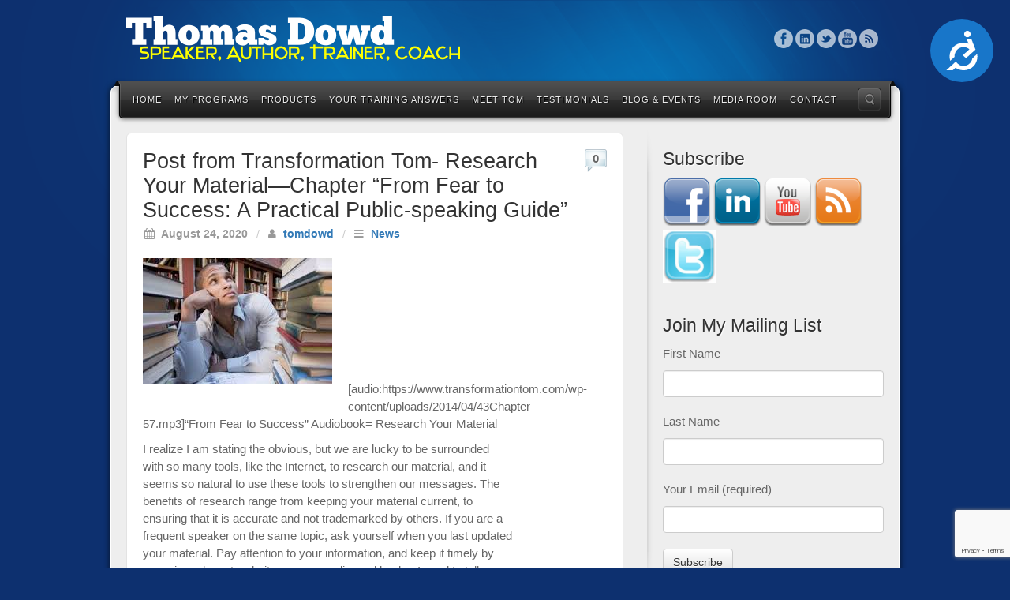

--- FILE ---
content_type: text/html; charset=UTF-8
request_url: https://www.transformationtom.com/2020/08/post-from-transformation-tom-research-your-material-chapter-from-fear-to-success-a-practical-public-speaking-guide/
body_size: 13977
content:
<!DOCTYPE html>
<html lang="en-US">
<head>
<meta charset="UTF-8" />
<title>Post from Transformation Tom- Research Your Material—Chapter “From Fear to Success: A Practical Public-speaking Guide” | Thomas Dowd</title>
<link rel="profile" href="http://gmpg.org/xfn/11" />
<link rel="pingback" href="https://www.transformationtom.com/xmlrpc.php" />
<!--[if lt IE 9]>
<script src="https://www.transformationtom.com/wp-content/themes/alyeska/framework/assets/js/html5.js" type="text/javascript"></script>
<![endif]-->
<meta name='robots' content='max-image-preview:large' />
<link rel='dns-prefetch' href='//www.googletagmanager.com' />
<link rel='dns-prefetch' href='//stats.wp.com' />
<link rel="alternate" type="application/rss+xml" title="Thomas Dowd &raquo; Feed" href="https://www.transformationtom.com/feed/" />
<link rel="alternate" type="application/rss+xml" title="Thomas Dowd &raquo; Comments Feed" href="https://www.transformationtom.com/comments/feed/" />
<link rel="alternate" type="application/rss+xml" title="Thomas Dowd &raquo; Post from Transformation Tom- Research Your Material—Chapter “From Fear to Success: A Practical Public-speaking Guide” Comments Feed" href="https://www.transformationtom.com/2020/08/post-from-transformation-tom-research-your-material-chapter-from-fear-to-success-a-practical-public-speaking-guide/feed/" />
<link rel="alternate" title="oEmbed (JSON)" type="application/json+oembed" href="https://www.transformationtom.com/wp-json/oembed/1.0/embed?url=https%3A%2F%2Fwww.transformationtom.com%2F2020%2F08%2Fpost-from-transformation-tom-research-your-material-chapter-from-fear-to-success-a-practical-public-speaking-guide%2F" />
<link rel="alternate" title="oEmbed (XML)" type="text/xml+oembed" href="https://www.transformationtom.com/wp-json/oembed/1.0/embed?url=https%3A%2F%2Fwww.transformationtom.com%2F2020%2F08%2Fpost-from-transformation-tom-research-your-material-chapter-from-fear-to-success-a-practical-public-speaking-guide%2F&#038;format=xml" />
<style id='wp-img-auto-sizes-contain-inline-css' type='text/css'>
img:is([sizes=auto i],[sizes^="auto," i]){contain-intrinsic-size:3000px 1500px}
/*# sourceURL=wp-img-auto-sizes-contain-inline-css */
</style>
<link rel='stylesheet' id='bootstrap-css' href='https://www.transformationtom.com/wp-content/themes/alyeska/framework/assets/plugins/bootstrap/css/bootstrap.min.css?ver=3.3.4' type='text/css' media='all' />
<link rel='stylesheet' id='fontawesome-css' href='https://www.transformationtom.com/wp-content/themes/alyeska/framework/assets/plugins/fontawesome/css/font-awesome.min.css?ver=4.7.0' type='text/css' media='all' />
<link rel='stylesheet' id='magnific_popup-css' href='https://www.transformationtom.com/wp-content/themes/alyeska/framework/assets/css/magnificpopup.min.css?ver=0.9.3' type='text/css' media='all' />
<link rel='stylesheet' id='themeblvd-css' href='https://www.transformationtom.com/wp-content/themes/alyeska/framework/assets/css/themeblvd.min.css?ver=2.4.9' type='text/css' media='all' />
<style id='wp-emoji-styles-inline-css' type='text/css'>

	img.wp-smiley, img.emoji {
		display: inline !important;
		border: none !important;
		box-shadow: none !important;
		height: 1em !important;
		width: 1em !important;
		margin: 0 0.07em !important;
		vertical-align: -0.1em !important;
		background: none !important;
		padding: 0 !important;
	}
/*# sourceURL=wp-emoji-styles-inline-css */
</style>
<style id='wp-block-library-inline-css' type='text/css'>
:root{--wp-block-synced-color:#7a00df;--wp-block-synced-color--rgb:122,0,223;--wp-bound-block-color:var(--wp-block-synced-color);--wp-editor-canvas-background:#ddd;--wp-admin-theme-color:#007cba;--wp-admin-theme-color--rgb:0,124,186;--wp-admin-theme-color-darker-10:#006ba1;--wp-admin-theme-color-darker-10--rgb:0,107,160.5;--wp-admin-theme-color-darker-20:#005a87;--wp-admin-theme-color-darker-20--rgb:0,90,135;--wp-admin-border-width-focus:2px}@media (min-resolution:192dpi){:root{--wp-admin-border-width-focus:1.5px}}.wp-element-button{cursor:pointer}:root .has-very-light-gray-background-color{background-color:#eee}:root .has-very-dark-gray-background-color{background-color:#313131}:root .has-very-light-gray-color{color:#eee}:root .has-very-dark-gray-color{color:#313131}:root .has-vivid-green-cyan-to-vivid-cyan-blue-gradient-background{background:linear-gradient(135deg,#00d084,#0693e3)}:root .has-purple-crush-gradient-background{background:linear-gradient(135deg,#34e2e4,#4721fb 50%,#ab1dfe)}:root .has-hazy-dawn-gradient-background{background:linear-gradient(135deg,#faaca8,#dad0ec)}:root .has-subdued-olive-gradient-background{background:linear-gradient(135deg,#fafae1,#67a671)}:root .has-atomic-cream-gradient-background{background:linear-gradient(135deg,#fdd79a,#004a59)}:root .has-nightshade-gradient-background{background:linear-gradient(135deg,#330968,#31cdcf)}:root .has-midnight-gradient-background{background:linear-gradient(135deg,#020381,#2874fc)}:root{--wp--preset--font-size--normal:16px;--wp--preset--font-size--huge:42px}.has-regular-font-size{font-size:1em}.has-larger-font-size{font-size:2.625em}.has-normal-font-size{font-size:var(--wp--preset--font-size--normal)}.has-huge-font-size{font-size:var(--wp--preset--font-size--huge)}.has-text-align-center{text-align:center}.has-text-align-left{text-align:left}.has-text-align-right{text-align:right}.has-fit-text{white-space:nowrap!important}#end-resizable-editor-section{display:none}.aligncenter{clear:both}.items-justified-left{justify-content:flex-start}.items-justified-center{justify-content:center}.items-justified-right{justify-content:flex-end}.items-justified-space-between{justify-content:space-between}.screen-reader-text{border:0;clip-path:inset(50%);height:1px;margin:-1px;overflow:hidden;padding:0;position:absolute;width:1px;word-wrap:normal!important}.screen-reader-text:focus{background-color:#ddd;clip-path:none;color:#444;display:block;font-size:1em;height:auto;left:5px;line-height:normal;padding:15px 23px 14px;text-decoration:none;top:5px;width:auto;z-index:100000}html :where(.has-border-color){border-style:solid}html :where([style*=border-top-color]){border-top-style:solid}html :where([style*=border-right-color]){border-right-style:solid}html :where([style*=border-bottom-color]){border-bottom-style:solid}html :where([style*=border-left-color]){border-left-style:solid}html :where([style*=border-width]){border-style:solid}html :where([style*=border-top-width]){border-top-style:solid}html :where([style*=border-right-width]){border-right-style:solid}html :where([style*=border-bottom-width]){border-bottom-style:solid}html :where([style*=border-left-width]){border-left-style:solid}html :where(img[class*=wp-image-]){height:auto;max-width:100%}:where(figure){margin:0 0 1em}html :where(.is-position-sticky){--wp-admin--admin-bar--position-offset:var(--wp-admin--admin-bar--height,0px)}@media screen and (max-width:600px){html :where(.is-position-sticky){--wp-admin--admin-bar--position-offset:0px}}

/*# sourceURL=wp-block-library-inline-css */
</style><style id='global-styles-inline-css' type='text/css'>
:root{--wp--preset--aspect-ratio--square: 1;--wp--preset--aspect-ratio--4-3: 4/3;--wp--preset--aspect-ratio--3-4: 3/4;--wp--preset--aspect-ratio--3-2: 3/2;--wp--preset--aspect-ratio--2-3: 2/3;--wp--preset--aspect-ratio--16-9: 16/9;--wp--preset--aspect-ratio--9-16: 9/16;--wp--preset--color--black: #000000;--wp--preset--color--cyan-bluish-gray: #abb8c3;--wp--preset--color--white: #ffffff;--wp--preset--color--pale-pink: #f78da7;--wp--preset--color--vivid-red: #cf2e2e;--wp--preset--color--luminous-vivid-orange: #ff6900;--wp--preset--color--luminous-vivid-amber: #fcb900;--wp--preset--color--light-green-cyan: #7bdcb5;--wp--preset--color--vivid-green-cyan: #00d084;--wp--preset--color--pale-cyan-blue: #8ed1fc;--wp--preset--color--vivid-cyan-blue: #0693e3;--wp--preset--color--vivid-purple: #9b51e0;--wp--preset--gradient--vivid-cyan-blue-to-vivid-purple: linear-gradient(135deg,rgb(6,147,227) 0%,rgb(155,81,224) 100%);--wp--preset--gradient--light-green-cyan-to-vivid-green-cyan: linear-gradient(135deg,rgb(122,220,180) 0%,rgb(0,208,130) 100%);--wp--preset--gradient--luminous-vivid-amber-to-luminous-vivid-orange: linear-gradient(135deg,rgb(252,185,0) 0%,rgb(255,105,0) 100%);--wp--preset--gradient--luminous-vivid-orange-to-vivid-red: linear-gradient(135deg,rgb(255,105,0) 0%,rgb(207,46,46) 100%);--wp--preset--gradient--very-light-gray-to-cyan-bluish-gray: linear-gradient(135deg,rgb(238,238,238) 0%,rgb(169,184,195) 100%);--wp--preset--gradient--cool-to-warm-spectrum: linear-gradient(135deg,rgb(74,234,220) 0%,rgb(151,120,209) 20%,rgb(207,42,186) 40%,rgb(238,44,130) 60%,rgb(251,105,98) 80%,rgb(254,248,76) 100%);--wp--preset--gradient--blush-light-purple: linear-gradient(135deg,rgb(255,206,236) 0%,rgb(152,150,240) 100%);--wp--preset--gradient--blush-bordeaux: linear-gradient(135deg,rgb(254,205,165) 0%,rgb(254,45,45) 50%,rgb(107,0,62) 100%);--wp--preset--gradient--luminous-dusk: linear-gradient(135deg,rgb(255,203,112) 0%,rgb(199,81,192) 50%,rgb(65,88,208) 100%);--wp--preset--gradient--pale-ocean: linear-gradient(135deg,rgb(255,245,203) 0%,rgb(182,227,212) 50%,rgb(51,167,181) 100%);--wp--preset--gradient--electric-grass: linear-gradient(135deg,rgb(202,248,128) 0%,rgb(113,206,126) 100%);--wp--preset--gradient--midnight: linear-gradient(135deg,rgb(2,3,129) 0%,rgb(40,116,252) 100%);--wp--preset--font-size--small: 13px;--wp--preset--font-size--medium: 20px;--wp--preset--font-size--large: 36px;--wp--preset--font-size--x-large: 42px;--wp--preset--spacing--20: 0.44rem;--wp--preset--spacing--30: 0.67rem;--wp--preset--spacing--40: 1rem;--wp--preset--spacing--50: 1.5rem;--wp--preset--spacing--60: 2.25rem;--wp--preset--spacing--70: 3.38rem;--wp--preset--spacing--80: 5.06rem;--wp--preset--shadow--natural: 6px 6px 9px rgba(0, 0, 0, 0.2);--wp--preset--shadow--deep: 12px 12px 50px rgba(0, 0, 0, 0.4);--wp--preset--shadow--sharp: 6px 6px 0px rgba(0, 0, 0, 0.2);--wp--preset--shadow--outlined: 6px 6px 0px -3px rgb(255, 255, 255), 6px 6px rgb(0, 0, 0);--wp--preset--shadow--crisp: 6px 6px 0px rgb(0, 0, 0);}:where(.is-layout-flex){gap: 0.5em;}:where(.is-layout-grid){gap: 0.5em;}body .is-layout-flex{display: flex;}.is-layout-flex{flex-wrap: wrap;align-items: center;}.is-layout-flex > :is(*, div){margin: 0;}body .is-layout-grid{display: grid;}.is-layout-grid > :is(*, div){margin: 0;}:where(.wp-block-columns.is-layout-flex){gap: 2em;}:where(.wp-block-columns.is-layout-grid){gap: 2em;}:where(.wp-block-post-template.is-layout-flex){gap: 1.25em;}:where(.wp-block-post-template.is-layout-grid){gap: 1.25em;}.has-black-color{color: var(--wp--preset--color--black) !important;}.has-cyan-bluish-gray-color{color: var(--wp--preset--color--cyan-bluish-gray) !important;}.has-white-color{color: var(--wp--preset--color--white) !important;}.has-pale-pink-color{color: var(--wp--preset--color--pale-pink) !important;}.has-vivid-red-color{color: var(--wp--preset--color--vivid-red) !important;}.has-luminous-vivid-orange-color{color: var(--wp--preset--color--luminous-vivid-orange) !important;}.has-luminous-vivid-amber-color{color: var(--wp--preset--color--luminous-vivid-amber) !important;}.has-light-green-cyan-color{color: var(--wp--preset--color--light-green-cyan) !important;}.has-vivid-green-cyan-color{color: var(--wp--preset--color--vivid-green-cyan) !important;}.has-pale-cyan-blue-color{color: var(--wp--preset--color--pale-cyan-blue) !important;}.has-vivid-cyan-blue-color{color: var(--wp--preset--color--vivid-cyan-blue) !important;}.has-vivid-purple-color{color: var(--wp--preset--color--vivid-purple) !important;}.has-black-background-color{background-color: var(--wp--preset--color--black) !important;}.has-cyan-bluish-gray-background-color{background-color: var(--wp--preset--color--cyan-bluish-gray) !important;}.has-white-background-color{background-color: var(--wp--preset--color--white) !important;}.has-pale-pink-background-color{background-color: var(--wp--preset--color--pale-pink) !important;}.has-vivid-red-background-color{background-color: var(--wp--preset--color--vivid-red) !important;}.has-luminous-vivid-orange-background-color{background-color: var(--wp--preset--color--luminous-vivid-orange) !important;}.has-luminous-vivid-amber-background-color{background-color: var(--wp--preset--color--luminous-vivid-amber) !important;}.has-light-green-cyan-background-color{background-color: var(--wp--preset--color--light-green-cyan) !important;}.has-vivid-green-cyan-background-color{background-color: var(--wp--preset--color--vivid-green-cyan) !important;}.has-pale-cyan-blue-background-color{background-color: var(--wp--preset--color--pale-cyan-blue) !important;}.has-vivid-cyan-blue-background-color{background-color: var(--wp--preset--color--vivid-cyan-blue) !important;}.has-vivid-purple-background-color{background-color: var(--wp--preset--color--vivid-purple) !important;}.has-black-border-color{border-color: var(--wp--preset--color--black) !important;}.has-cyan-bluish-gray-border-color{border-color: var(--wp--preset--color--cyan-bluish-gray) !important;}.has-white-border-color{border-color: var(--wp--preset--color--white) !important;}.has-pale-pink-border-color{border-color: var(--wp--preset--color--pale-pink) !important;}.has-vivid-red-border-color{border-color: var(--wp--preset--color--vivid-red) !important;}.has-luminous-vivid-orange-border-color{border-color: var(--wp--preset--color--luminous-vivid-orange) !important;}.has-luminous-vivid-amber-border-color{border-color: var(--wp--preset--color--luminous-vivid-amber) !important;}.has-light-green-cyan-border-color{border-color: var(--wp--preset--color--light-green-cyan) !important;}.has-vivid-green-cyan-border-color{border-color: var(--wp--preset--color--vivid-green-cyan) !important;}.has-pale-cyan-blue-border-color{border-color: var(--wp--preset--color--pale-cyan-blue) !important;}.has-vivid-cyan-blue-border-color{border-color: var(--wp--preset--color--vivid-cyan-blue) !important;}.has-vivid-purple-border-color{border-color: var(--wp--preset--color--vivid-purple) !important;}.has-vivid-cyan-blue-to-vivid-purple-gradient-background{background: var(--wp--preset--gradient--vivid-cyan-blue-to-vivid-purple) !important;}.has-light-green-cyan-to-vivid-green-cyan-gradient-background{background: var(--wp--preset--gradient--light-green-cyan-to-vivid-green-cyan) !important;}.has-luminous-vivid-amber-to-luminous-vivid-orange-gradient-background{background: var(--wp--preset--gradient--luminous-vivid-amber-to-luminous-vivid-orange) !important;}.has-luminous-vivid-orange-to-vivid-red-gradient-background{background: var(--wp--preset--gradient--luminous-vivid-orange-to-vivid-red) !important;}.has-very-light-gray-to-cyan-bluish-gray-gradient-background{background: var(--wp--preset--gradient--very-light-gray-to-cyan-bluish-gray) !important;}.has-cool-to-warm-spectrum-gradient-background{background: var(--wp--preset--gradient--cool-to-warm-spectrum) !important;}.has-blush-light-purple-gradient-background{background: var(--wp--preset--gradient--blush-light-purple) !important;}.has-blush-bordeaux-gradient-background{background: var(--wp--preset--gradient--blush-bordeaux) !important;}.has-luminous-dusk-gradient-background{background: var(--wp--preset--gradient--luminous-dusk) !important;}.has-pale-ocean-gradient-background{background: var(--wp--preset--gradient--pale-ocean) !important;}.has-electric-grass-gradient-background{background: var(--wp--preset--gradient--electric-grass) !important;}.has-midnight-gradient-background{background: var(--wp--preset--gradient--midnight) !important;}.has-small-font-size{font-size: var(--wp--preset--font-size--small) !important;}.has-medium-font-size{font-size: var(--wp--preset--font-size--medium) !important;}.has-large-font-size{font-size: var(--wp--preset--font-size--large) !important;}.has-x-large-font-size{font-size: var(--wp--preset--font-size--x-large) !important;}
/*# sourceURL=global-styles-inline-css */
</style>

<style id='classic-theme-styles-inline-css' type='text/css'>
/*! This file is auto-generated */
.wp-block-button__link{color:#fff;background-color:#32373c;border-radius:9999px;box-shadow:none;text-decoration:none;padding:calc(.667em + 2px) calc(1.333em + 2px);font-size:1.125em}.wp-block-file__button{background:#32373c;color:#fff;text-decoration:none}
/*# sourceURL=/wp-includes/css/classic-themes.min.css */
</style>
<link rel='stylesheet' id='contact-form-7-css' href='https://www.transformationtom.com/wp-content/plugins/contact-form-7/includes/css/styles.css?ver=6.1.4' type='text/css' media='all' />
<link rel='stylesheet' id='themeblvd_alyeska-css' href='https://www.transformationtom.com/wp-content/themes/alyeska/assets/css/theme.min.css?ver=3.1.18' type='text/css' media='all' />
<link rel='stylesheet' id='themeblvd_alyeska_menu-css' href='https://www.transformationtom.com/wp-content/themes/alyeska/assets/css/menus.min.css?ver=3.1.18' type='text/css' media='all' />
<link rel='stylesheet' id='themeblvd_alyeska_shape-css' href='https://www.transformationtom.com/wp-content/themes/alyeska/assets/css/shape/boxed-light.min.css?ver=3.1.18' type='text/css' media='all' />
<link rel='stylesheet' id='themeblvd_responsive-css' href='https://www.transformationtom.com/wp-content/themes/alyeska/assets/css/responsive.min.css?ver=3.1.18' type='text/css' media='all' />
<style id='themeblvd_responsive-inline-css' type='text/css'>
a {color: ;}a:hover,article .entry-title a:hover,.widget ul li a:hover,#breadcrumbs a:hover,.tags a:hover,.entry-meta a:hover,#footer_sub_content .copyright .menu li a:hover {color: ;}html,body {font-family: Arial, "Helvetica Neue", Helvetica, sans-serif;font-size: 15px;font-style: normal;font-weight: normal;}h1, h2, h3, h4, h5, h6, .slide-title {font-family: Arial, "Helvetica Neue", Helvetica, sans-serif;font-style: normal;font-weight: normal;}#branding .header_logo .tb-text-logo,#featured .media-full .slide-title,#content .media-full .slide-title,#featured_below .media-full .slide-title,.tb-slogan .slogan-text,.element-tweet,.special-font {font-family: Arial, "Helvetica Neue", Helvetica, sans-serif;font-style: normal;font-weight: normal;}
/* User Custom CSS */
ul.sf-menu-with-fontawesome .sf-sub-indicator {
display:none;
}

.flip-menu .sf-menu li a {
padding: 20px 8px 17px;
}

.header-shade {
display:none;
}
/*# sourceURL=themeblvd_responsive-inline-css */
</style>
<link rel='stylesheet' id='themeblvd_theme-css' href='https://www.transformationtom.com/wp-content/themes/alyeska/style.css?ver=3.1.18' type='text/css' media='all' />
<script type="text/javascript" src="https://www.transformationtom.com/wp-includes/js/jquery/jquery.min.js?ver=3.7.1" id="jquery-core-js"></script>
<script type="text/javascript" src="https://www.transformationtom.com/wp-includes/js/jquery/jquery-migrate.min.js?ver=3.4.1" id="jquery-migrate-js"></script>
<script type="text/javascript" src="https://www.transformationtom.com/wp-content/themes/alyeska/framework/assets/js/flexslider.min.js?ver=2.1" id="flexslider-js"></script>
<script type="text/javascript" src="https://www.transformationtom.com/wp-content/themes/alyeska/framework/assets/js/roundabout.min.js?ver=2.4.2" id="roundabout-js"></script>
<script type="text/javascript" src="https://www.transformationtom.com/wp-content/themes/alyeska/framework/assets/js/nivo.min.js?ver=3.2" id="nivo-js"></script>
<script type="text/javascript" src="https://www.transformationtom.com/wp-content/themes/alyeska/framework/assets/plugins/bootstrap/js/bootstrap.min.js?ver=3.3.4" id="bootstrap-js"></script>
<script type="text/javascript" src="https://www.transformationtom.com/wp-content/themes/alyeska/framework/assets/js/magnificpopup.min.js?ver=0.9.3" id="magnific_popup-js"></script>
<script type="text/javascript" src="https://www.transformationtom.com/wp-content/themes/alyeska/framework/assets/js/hoverintent.min.js?ver=r7" id="hoverintent-js"></script>
<script type="text/javascript" src="https://www.transformationtom.com/wp-content/themes/alyeska/framework/assets/js/superfish.min.js?ver=1.7.4" id="superfish-js"></script>
<script type="text/javascript" id="themeblvd-js-extra">
/* <![CDATA[ */
var themeblvd = {"thumb_animations":"true","featured_animations":"true","image_slide_animations":"true","retina_logo":"true","bootstrap":"true","magnific_popup":"true","lightbox_animation":null,"lightbox_mobile":"0","lightbox_mobile_iframe":"0","lightbox_mobile_gallery":"0","lightbox_error":"The lightbox media could not be loaded.","lightbox_close":"Close","lightbox_loading":"Loading...","lightbox_counter":"%curr% of %total%","lightbox_next":"Next","lightbox_previous":"Previous","superfish":"true"};
//# sourceURL=themeblvd-js-extra
/* ]]> */
</script>
<script type="text/javascript" src="https://www.transformationtom.com/wp-content/themes/alyeska/framework/assets/js/themeblvd.min.js?ver=2.4.9" id="themeblvd-js"></script>

<!-- Google tag (gtag.js) snippet added by Site Kit -->
<!-- Google Analytics snippet added by Site Kit -->
<script type="text/javascript" src="https://www.googletagmanager.com/gtag/js?id=GT-5D93DLL" id="google_gtagjs-js" async></script>
<script type="text/javascript" id="google_gtagjs-js-after">
/* <![CDATA[ */
window.dataLayer = window.dataLayer || [];function gtag(){dataLayer.push(arguments);}
gtag("set","linker",{"domains":["www.transformationtom.com"]});
gtag("js", new Date());
gtag("set", "developer_id.dZTNiMT", true);
gtag("config", "GT-5D93DLL");
//# sourceURL=google_gtagjs-js-after
/* ]]> */
</script>
<link rel="https://api.w.org/" href="https://www.transformationtom.com/wp-json/" /><link rel="alternate" title="JSON" type="application/json" href="https://www.transformationtom.com/wp-json/wp/v2/posts/2167" /><link rel="EditURI" type="application/rsd+xml" title="RSD" href="https://www.transformationtom.com/xmlrpc.php?rsd" />
<meta name="generator" content="WordPress 6.9" />
<link rel="canonical" href="https://www.transformationtom.com/2020/08/post-from-transformation-tom-research-your-material-chapter-from-fear-to-success-a-practical-public-speaking-guide/" />
<link rel='shortlink' href='https://www.transformationtom.com/?p=2167' />
<meta name="generator" content="Site Kit by Google 1.171.0" />	<style>img#wpstats{display:none}</style>
		<meta name="viewport" content="width=device-width, initial-scale=1.0">
</head>
<body class="wp-singular post-template-default single single-post postid-2167 single-format-standard wp-theme-alyeska mac chrome layout_boxed style_light menu_dark menu_flip responsive mobile_nav_ theme-background tb-btn-gradient hide-featured-area hide-featured-area-above sidebar-layout-sidebar_right">
<div id="wrapper">
	<div id="container">

		
		<!-- HEADER (start) -->

		<div id="top">
			<header id="branding" role="banner">
				<div class="content">
					<div class="header-above"></div><!-- .header-above (end) -->	<div id="header_content">
		<div class="header_content-inner">
			<div class="header_content-content clearfix">
					<div class="header_logo header_logo_image">
		<a href="https://www.transformationtom.com" title="Thomas Dowd" class="tb-image-logo"><img src="/wp-content/uploads/2012/02/THOMAS-DOWD.png" alt="Thomas Dowd" /></a>	</div><!-- .tbc_header_logo (end) -->
		<div class="header-addon">
		<div class="social-media">
			<div class="themeblvd-contact-bar"><ul class="social-media-light"><li><a href="http://facebook.com/jasonbobich" title="Facebook" class="facebook" target="_blank">Facebook</a></li><li><a href="https://www.linkedin.com/in/thomasbdowd/" title="Linkedin" class="linkedin" target="_blank">Linkedin</a></li><li><a href="http://twitter.com/jasonbobich" title="Twitter" class="twitter" target="_blank">Twitter</a></li><li><a href="https://www.youtube.com/channel/UCx_2_CnGkjqU6ewaIURhD8w?view_as=subscriber" title="YouTube" class="youtube" target="_blank">YouTube</a></li><li><a href="https://www.transformationtom.com/feed/" title="RSS" class="rss" target="_blank">RSS</a></li></ul><div class="clear"></div></div><!-- .themeblvd-contact-bar (end) -->		</div><!-- .social-media (end) -->
					</div><!-- .header-addon (end) -->
				</div><!-- .header_content-content (end) -->
		</div><!-- .header_content-inner (end) -->
	</div><!-- #header_content (end) -->
		<div id="menu-wrapper">
				<div id="main-top">
			<div class="main-top-left"></div>
			<div class="main-top-right"></div>
			<div class="main-top-middle"></div>
		</div>
		<div class="menu-wrapper-inner">
						<div id="main-menu">
				<div id="menu-inner" class="flip-menu flip-dark">
					<div class="menu-left"><!-- --></div>
					<div class="menu-middle">
						<div class="menu-middle-inner">

							<!-- PRIMARY NAV (start) -->

							<ul id="primary-menu" class="sf-menu"><li id="menu-item-27" class="menu-item menu-item-type-custom menu-item-object-custom menu-item-home menu-item-27"><a href="https://www.transformationtom.com/">Home</a></li>
<li id="menu-item-32" class="menu-item menu-item-type-post_type menu-item-object-page menu-item-has-children menu-item-32"><a href="https://www.transformationtom.com/program/">My Programs<i class="sf-sub-indicator fa fa-caret-down"></i></a>
<ul class="sub-menu">
	<li id="menu-item-37" class="menu-item menu-item-type-post_type menu-item-object-page menu-item-37"><a href="https://www.transformationtom.com/program/">Speaking Programs</a></li>
	<li id="menu-item-31" class="menu-item menu-item-type-post_type menu-item-object-page menu-item-31"><a href="https://www.transformationtom.com/powerful-professional-transformation-unleashing-leadership-program-descriptions/">Program Details</a></li>
</ul>
</li>
<li id="menu-item-34" class="menu-item menu-item-type-post_type menu-item-object-page menu-item-34"><a href="https://www.transformationtom.com/transformational-products-available/">Products</a></li>
<li id="menu-item-36" class="menu-item menu-item-type-post_type menu-item-object-page menu-item-36"><a href="https://www.transformationtom.com/your-training-answers/">Your Training Answers</a></li>
<li id="menu-item-2464" class="menu-item menu-item-type-post_type menu-item-object-page menu-item-2464"><a href="https://www.transformationtom.com/about-the-speaker-author-trainer-and-coach/">Meet Tom</a></li>
<li id="menu-item-2421" class="menu-item menu-item-type-post_type menu-item-object-page menu-item-has-children menu-item-2421"><a href="https://www.transformationtom.com/testimonials/">Testimonials<i class="sf-sub-indicator fa fa-caret-down"></i></a>
<ul class="sub-menu">
	<li id="menu-item-33" class="menu-item menu-item-type-post_type menu-item-object-page menu-item-33"><a href="https://www.transformationtom.com/testimonials/">Testimonials</a></li>
	<li id="menu-item-983" class="menu-item menu-item-type-post_type menu-item-object-page menu-item-983"><a href="https://www.transformationtom.com/book-reviews-for-transformation-of-a-doubting-thomas-and-fear-to-success/">Book Reviews &#038; Praise</a></li>
</ul>
</li>
<li id="menu-item-932" class="menu-item menu-item-type-post_type menu-item-object-page menu-item-932"><a href="https://www.transformationtom.com/blog/">Blog &#038; Events</a></li>
<li id="menu-item-2137" class="menu-item menu-item-type-post_type menu-item-object-page menu-item-2137"><a href="https://www.transformationtom.com/media-room/">Media Room</a></li>
<li id="menu-item-30" class="menu-item menu-item-type-post_type menu-item-object-page menu-item-30"><a href="https://www.transformationtom.com/contact/">Contact</a></li>
</ul>
							
							<!-- PRIMARY NAV (end) -->

								<div id="search-popup-wrapper">
		<a href="#" title="Search the site..." id="search-trigger">Search the site...</a>
		<div class="search-popup-outer">
			<div class="search-popup">
			    <div class="search-popup-inner">
			        <form method="get" action="https://www.transformationtom.com">
			            <fieldset>
			                <input type="text" class="search-input" name="s" onblur="if (this.value == '') {this.value = 'Search the site...';}" onfocus="if (this.value == 'Search the site...') {this.value = '';}" value="Search the site..." />
			                <input type="submit" class="submit" value="" />
			            </fieldset>
			        </form>
			    </div><!-- .search-popup-inner (end) -->
			</div><!-- .search-popup (end) -->
		</div><!-- .search-popup-outer (end) -->
	</div><!-- #search-popup-wrapper (end) -->
							</div><!-- .menu-middle-inner (end) -->
					</div><!-- .menu-middle (end) -->
					<div class="menu-right"><!-- --></div>
				</div><!-- #menu-inner (end) -->
			</div><!-- #main-menu (end) -->
		</div><!-- .menu-wrapper-inner (end) -->
	</div><!-- #menu-wrapper (end) -->
					</div><!-- .content (end) -->
			</header><!-- #branding (end) -->
		</div><!-- #top (end) -->

		<!-- HEADER (end) -->

			<!-- MAIN (start) -->

	<div id="main" class="sidebar_right">
		<div class="main-inner">
			<div class="main-content">
				<div class="grid-protection clearfix">
	<div class="main-top"></div><!-- .main-top (end) -->
	<div id="sidebar_layout" class="clearfix">
		<div class="sidebar_layout-inner">
			<div class="row grid-protection">

				
				<!-- CONTENT (start) -->

				<div id="content" class="col-sm-8 clearfix" role="main">
					<div class="inner">
								
						
							<div class="article-wrap single-post">
	<article id="post-2167" class="post-2167 post type-post status-publish format-standard hentry category-news tag-advice tag-anxiety tag-appeal tag-audience tag-author tag-book tag-breathe tag-business tag-business-development tag-business-training tag-change tag-choose-your-words tag-choose-your-words-carefully tag-coach tag-coaching tag-communication tag-communications tag-confidence tag-control tag-development tag-dowd tag-fear tag-gestures tag-growth tag-inspiration tag-intentions tag-interests tag-introduction tag-leadership-2 tag-management tag-marketing tag-mental tag-motivation tag-networking tag-personal tag-personal-growth tag-physical tag-practice tag-preparation tag-prepare tag-professional-advice tag-professional-development tag-public-speaking tag-reiterate tag-relax tag-repeat tag-resume tag-resume-writing tag-speaker tag-speaking tag-speech tag-strength tag-success tag-tense tag-tension tag-thomas tag-thomas-b-dowd tag-thomas-b-dowd-iii tag-thomas-dowd tag-tom tag-tom-dowd tag-training tag-transformation tag-transformation-tom tag-transformationtom tag-visualize-success">
		<header class="entry-header">
			<h1 class="entry-title">Post from Transformation Tom- Research Your Material—Chapter “From Fear to Success: A Practical Public-speaking Guide”</h1>
								<div class="entry-meta">
		<time class="entry-date updated" datetime="2020-08-24T07:38:42+00:00"><i class="fa fa-calendar"></i> August 24, 2020</time>
		<span class="sep"> / </span>
		<span class="author vcard"><i class="fa fa-user"></i> <a class="url fn n" href="https://www.transformationtom.com/author/tomdowd/" title="View all posts by tomdowd" rel="author">tomdowd</a></span>
		<span class="sep"> / </span>
					<span class="category"><i class="fa fa-bars"></i>  <a href="https://www.transformationtom.com/category/news/" rel="category tag">News</a></span>
			</div><!-- .entry-meta -->
									        <div class="comment-bubble">
					<a href="https://www.transformationtom.com/2020/08/post-from-transformation-tom-research-your-material-chapter-from-fear-to-success-a-practical-public-speaking-guide/#comments" class="comments-link">0</a>
				</div>
	        		</header><!-- .entry-header -->
		<div class="entry-content">
						<p><a href="https://www.transformationtom.com/wp-content/uploads/2014/04/research-material.jpg"><img decoding="async" class="alignleft size-full wp-image-2168" alt="research material" src="https://www.transformationtom.com/wp-content/uploads/2014/04/research-material.jpg" width="240" height="160" /></a></p>
<p>&nbsp;</p>
<p>&nbsp;</p>
<p>&nbsp;</p>
<p>&nbsp;</p>
<p>&nbsp;</p>
<p><span style="line-height: 1.5em;">[audio:https://www.transformationtom.com/wp-content/uploads/2014/04/43Chapter-57.mp3]</span><span style="line-height: 1.5em;">&#8220;From Fear to Success&#8221; Audiobook= R</span><span style="line-height: 1.5em;">esearch Your Material</span></p>
<p>I realize I am stating the obvious, but we are lucky to be surrounded<br />
with so many tools, like the Internet, to research our material, and it<br />
seems so natural to use these tools to strengthen our messages. The<br />
benefits of research range from keeping your material current, to<br />
ensuring that it is accurate and not trademarked by others. If you are a<br />
frequent speaker on the same topic, ask yourself when you last updated<br />
your material. Pay attention to your information, and keep it timely by<br />
scanning relevant websites, news media, and books. I used to tell a<br />
story about the word “chillax,” a made-up combination of “chill out”<br />
and “relax.” Over time, I found that the impact waned as the use of the<br />
word dwindled in popular culture. Besides keeping you and me up to<br />
date, researching even simple facts may yield further information for<br />
expanding your material or creating spinoffs to existing information.<br />
As obvious as it is, don’t forget to use the tools that are at your disposal<br />
to research your material to strengthen your message.</p>
<p>&nbsp;</p>
<p>&nbsp;</p>
<p>Thomas B. Dowd III&#8217;s books <strong><i>Displacement Day:  When My Job was Looking for a Job, </i></strong><em><b>The Transformation of a Doubting Thomas: Growing from a Cynic to a Professional in the Corporate World</b></em><b><i> </i></b>(Honorable Mention at the 2012 New England Book Festival),  <em><b>From Fear to Success: A Practical Public-speaking Guide</b></em><b><i> </i></b>(2013 Axiom Business Book Awards Gold Medal Winner and 2013 Paris Book Festival Honorable Mention).  Audiobook version of &#8220;From Fear to Success&#8221; is also available! See &#8220;Products&#8221; for details on <a href="https://www.transformationtom.com/"><b>www.transformationtom.com</b></a>.  Book and eBook purchase options are also available on Amazon- Please click the link to be re-directed: <a href="https://www.amazon.com/s/ref=nb_sb_noss_1?url=search-alias%3Dstripbooks&amp;field-keywords=thomas+b.+dowd+III"><b><i>Amazon.com</i></b></a></p>
<p>MP3 Downloads of &#8220;From Fear to Success:  A Practical Public-speaking Guide&#8221; are available at Apple iTunes, Amazon, Rhapsody, Emusic, Nokia, Xbox Music, Spotify, Omnifone, Google Music Store, Rdio, Muve Music, Bloom.fm, Slacker Radio, MediaNet, 7digital, 24-7, Rumblefish, and Shazam <a href="https://www.cdbaby.com/cd/thomasbdowdiii"><b>&#8220;From Fear to Success&#8221; MP3 on CD Baby</b></a></p>
			<div class="clear"></div>
			<span class="tags"><i class="fa fa-tags"></i> <a href="https://www.transformationtom.com/tag/advice/" rel="tag">advice</a>, <a href="https://www.transformationtom.com/tag/anxiety/" rel="tag">anxiety</a>, <a href="https://www.transformationtom.com/tag/appeal/" rel="tag">appeal</a>, <a href="https://www.transformationtom.com/tag/audience/" rel="tag">audience</a>, <a href="https://www.transformationtom.com/tag/author/" rel="tag">author</a>, <a href="https://www.transformationtom.com/tag/book/" rel="tag">book</a>, <a href="https://www.transformationtom.com/tag/breathe/" rel="tag">breathe</a>, <a href="https://www.transformationtom.com/tag/business/" rel="tag">business</a>, <a href="https://www.transformationtom.com/tag/business-development/" rel="tag">business development</a>, <a href="https://www.transformationtom.com/tag/business-training/" rel="tag">Business Training</a>, <a href="https://www.transformationtom.com/tag/change/" rel="tag">change</a>, <a href="https://www.transformationtom.com/tag/choose-your-words/" rel="tag">choose your words</a>, <a href="https://www.transformationtom.com/tag/choose-your-words-carefully/" rel="tag">choose your words carefully</a>, <a href="https://www.transformationtom.com/tag/coach/" rel="tag">Coach</a>, <a href="https://www.transformationtom.com/tag/coaching/" rel="tag">coaching</a>, <a href="https://www.transformationtom.com/tag/communication/" rel="tag">communication</a>, <a href="https://www.transformationtom.com/tag/communications/" rel="tag">Communications</a>, <a href="https://www.transformationtom.com/tag/confidence/" rel="tag">Confidence</a>, <a href="https://www.transformationtom.com/tag/control/" rel="tag">control</a>, <a href="https://www.transformationtom.com/tag/development/" rel="tag">development</a>, <a href="https://www.transformationtom.com/tag/dowd/" rel="tag">Dowd</a>, <a href="https://www.transformationtom.com/tag/fear/" rel="tag">fear</a>, <a href="https://www.transformationtom.com/tag/gestures/" rel="tag">gestures</a>, <a href="https://www.transformationtom.com/tag/growth/" rel="tag">growth</a>, <a href="https://www.transformationtom.com/tag/inspiration/" rel="tag">Inspiration</a>, <a href="https://www.transformationtom.com/tag/intentions/" rel="tag">intentions</a>, <a href="https://www.transformationtom.com/tag/interests/" rel="tag">interests</a>, <a href="https://www.transformationtom.com/tag/introduction/" rel="tag">introduction</a>, <a href="https://www.transformationtom.com/tag/leadership-2/" rel="tag">leadership</a>, <a href="https://www.transformationtom.com/tag/management/" rel="tag">Management</a>, <a href="https://www.transformationtom.com/tag/marketing/" rel="tag">Marketing</a>, <a href="https://www.transformationtom.com/tag/mental/" rel="tag">mental</a>, <a href="https://www.transformationtom.com/tag/motivation/" rel="tag">Motivation</a>, <a href="https://www.transformationtom.com/tag/networking/" rel="tag">Networking</a>, <a href="https://www.transformationtom.com/tag/personal/" rel="tag">Personal</a>, <a href="https://www.transformationtom.com/tag/personal-growth/" rel="tag">personal growth</a>, <a href="https://www.transformationtom.com/tag/physical/" rel="tag">physical</a>, <a href="https://www.transformationtom.com/tag/practice/" rel="tag">practice</a>, <a href="https://www.transformationtom.com/tag/preparation/" rel="tag">preparation</a>, <a href="https://www.transformationtom.com/tag/prepare/" rel="tag">prepare</a>, <a href="https://www.transformationtom.com/tag/professional-advice/" rel="tag">professional advice</a>, <a href="https://www.transformationtom.com/tag/professional-development/" rel="tag">Professional Development</a>, <a href="https://www.transformationtom.com/tag/public-speaking/" rel="tag">public-speaking</a>, <a href="https://www.transformationtom.com/tag/reiterate/" rel="tag">reiterate</a>, <a href="https://www.transformationtom.com/tag/relax/" rel="tag">relax</a>, <a href="https://www.transformationtom.com/tag/repeat/" rel="tag">repeat</a>, <a href="https://www.transformationtom.com/tag/resume/" rel="tag">Résumé</a>, <a href="https://www.transformationtom.com/tag/resume-writing/" rel="tag">Résumé Writing</a>, <a href="https://www.transformationtom.com/tag/speaker/" rel="tag">speaker</a>, <a href="https://www.transformationtom.com/tag/speaking/" rel="tag">speaking</a>, <a href="https://www.transformationtom.com/tag/speech/" rel="tag">speech</a>, <a href="https://www.transformationtom.com/tag/strength/" rel="tag">strength</a>, <a href="https://www.transformationtom.com/tag/success/" rel="tag">success</a>, <a href="https://www.transformationtom.com/tag/tense/" rel="tag">tense</a>, <a href="https://www.transformationtom.com/tag/tension/" rel="tag">tension</a>, <a href="https://www.transformationtom.com/tag/thomas/" rel="tag">Thomas</a>, <a href="https://www.transformationtom.com/tag/thomas-b-dowd/" rel="tag">Thomas B Dowd</a>, <a href="https://www.transformationtom.com/tag/thomas-b-dowd-iii/" rel="tag">Thomas B Dowd III</a>, <a href="https://www.transformationtom.com/tag/thomas-dowd/" rel="tag">Thomas Dowd</a>, <a href="https://www.transformationtom.com/tag/tom/" rel="tag">tom</a>, <a href="https://www.transformationtom.com/tag/tom-dowd/" rel="tag">Tom Dowd</a>, <a href="https://www.transformationtom.com/tag/training/" rel="tag">training</a>, <a href="https://www.transformationtom.com/tag/transformation/" rel="tag">transformation</a>, <a href="https://www.transformationtom.com/tag/transformation-tom/" rel="tag">transformation tom</a>, <a href="https://www.transformationtom.com/tag/transformationtom/" rel="tag">transformationtom</a>, <a href="https://www.transformationtom.com/tag/visualize-success/" rel="tag">visualize success</a></span>								</div><!-- .entry-content -->
	</article><!-- #post-2167 -->
</div><!-- .article-wrap (end) -->



							
															
	
	<div id="comments">

		
			
		
		<!-- COMMENT FORM (start) -->

		<div class="comment-form-wrapper">
			<div class="comment-form-inner">
					<div id="respond" class="comment-respond">
		<h3 id="reply-title" class="comment-reply-title">Leave a Reply <small><a rel="nofollow" id="cancel-comment-reply-link" href="/2020/08/post-from-transformation-tom-research-your-material-chapter-from-fear-to-success-a-practical-public-speaking-guide/#respond" style="display:none;">Cancel reply</a></small></h3><form action="https://www.transformationtom.com/wp-comments-post.php" method="post" id="commentform" class="comment-form"><p class="comment-notes"><span id="email-notes">Your email address will not be published.</span> <span class="required-field-message">Required fields are marked <span class="required">*</span></span></p><p class="comment-form-comment"><textarea id="comment" class="form-control" name="comment" cols="45" rows="10" aria-required="true"></textarea></p><p class="comment-form-author"><input id="author" class="form-control" name="author" type="text" value="" size="30" aria-required='true' /><label for="author">Name<span class="required">*</span></label></p>
<p class="comment-form-email"><input id="email" class="form-control" name="email" type="text" value="" size="30" aria-required='true' /><label for="email">Email<span class="required">*</span></label></p>
<p class="comment-form-url"><input id="url" class="form-control" name="url" type="text" value="" size="30" /><label for="url">Website</label></p>
<p class="form-submit"><input name="submit" type="submit" id="submit" class="submit" value="Post Comment" /> <input type='hidden' name='comment_post_ID' value='2167' id='comment_post_ID' />
<input type='hidden' name='comment_parent' id='comment_parent' value='0' />
</p><p style="display: none;"><input type="hidden" id="akismet_comment_nonce" name="akismet_comment_nonce" value="877c14491f" /></p><p style="display: none !important;" class="akismet-fields-container" data-prefix="ak_"><label>&#916;<textarea name="ak_hp_textarea" cols="45" rows="8" maxlength="100"></textarea></label><input type="hidden" id="ak_js_1" name="ak_js" value="11"/><script>document.getElementById( "ak_js_1" ).setAttribute( "value", ( new Date() ).getTime() );</script></p></form>	</div><!-- #respond -->
	<p class="akismet_comment_form_privacy_notice">This site uses Akismet to reduce spam. <a href="https://akismet.com/privacy/" target="_blank" rel="nofollow noopener">Learn how your comment data is processed.</a></p>			</div><!-- .comment-form-inner (end) -->
		</div><!-- .comment-form-wrapper (end) -->

		<!-- COMMENT FORM (end) -->

	</div><!-- #comments -->

							
						
											</div><!-- .inner (end) -->
				</div><!-- #content (end) -->

				<!-- CONTENT (end) -->

				<div class="fixed-sidebar right-sidebar col-sm-4"><div class="fixed-sidebar-inner"><div class="widget-area widget-area-fixed"><aside id="text-2" class="widget widget_text"><div class="widget-inner"><h3 class="widget-title">Subscribe</h3>			<div class="textwidget"><p><a href="https://www.facebook.com/ThomasDowdProfessionalDevelopment" alt="Friend me on Facebook!" title="Friend me on Facebook!" width="60" height="60" /><img src="https://www.transformationtom.com/wp-content/uploads/2012/01/facebook.png" alt="Connect with me on Facebook" title="Connect with me on Facebook" width="60" height="60" /></a> <a href="https://www.linkedin.com/pub/thomas-b-dowd/3a/a34/b62"><img src="https://www.transformationtom.com/wp-content/uploads/2012/01/linkedin.png" alt="Connect with me on LinkedIn" title="Connect with me on LinkedIn" width="60" height="60" /></a> <a href="https://www.youtube.com/user/TransformationTom"><img src="https://www.transformationtom.com/wp-content/uploads/2012/01/youtube.png" alt="Watch me on YouTube" title="Watch me on YouTube" width="60" height="60" /></a> <a href="https://www.transformationtom.com/feed/"><img src="https://www.transformationtom.com/wp-content/uploads/2012/01/feed.png" alt="Subscribe to my Blog Feed!" title="Subscribe to my Blog Feed!" width="60" height="60" /></a> <a href="https://twitter.com/TomDowd4"><img class="wp-image-719 alignnone" title="Twitter" src="https://www.transformationtom.com/wp-content/uploads/2012/01/twitter_logo-150x150.jpg" alt=Follow me on Twitter" width="68" height="63" /></a></p>
</div>
		</div></aside><aside id="custom_html-2" class="widget_text widget widget_custom_html"><div class="widget_text widget-inner"><div class="textwidget custom-html-widget"><!--
<script async src="//pagead2.googlesyndication.com/pagead/js/adsbygoogle.js"></script>-->
<!-- Dowd 300 x 250 Med Rectangle -->
<!--<ins class="adsbygoogle"
     style="display:inline-block;width:300px;height:250px"
     data-ad-client="ca-pub-7131015527063596"
     data-ad-slot="3694630264"></ins>
<script>
(adsbygoogle = window.adsbygoogle || []).push({});
</script>
-->
</div></div></aside><aside id="text-3" class="widget widget_text"><div class="widget-inner"><h3 class="widget-title">Join My Mailing List</h3>			<div class="textwidget">
<div class="wpcf7 no-js" id="wpcf7-f39-o1" lang="en-US" dir="ltr" data-wpcf7-id="39">
<div class="screen-reader-response"><p role="status" aria-live="polite" aria-atomic="true"></p> <ul></ul></div>
<form action="/2020/08/post-from-transformation-tom-research-your-material-chapter-from-fear-to-success-a-practical-public-speaking-guide/#wpcf7-f39-o1" method="post" class="wpcf7-form init" aria-label="Contact form" novalidate="novalidate" data-status="init">
<fieldset class="hidden-fields-container"><input type="hidden" name="_wpcf7" value="39" /><input type="hidden" name="_wpcf7_version" value="6.1.4" /><input type="hidden" name="_wpcf7_locale" value="en_US" /><input type="hidden" name="_wpcf7_unit_tag" value="wpcf7-f39-o1" /><input type="hidden" name="_wpcf7_container_post" value="0" /><input type="hidden" name="_wpcf7_posted_data_hash" value="" /><input type="hidden" name="_wpcf7_recaptcha_response" value="" />
</fieldset>
<p>First Name
</p>
<p><span class="wpcf7-form-control-wrap" data-name="your-name"><input size="40" maxlength="400" class="wpcf7-form-control wpcf7-text wpcf7-validates-as-required" aria-required="true" aria-invalid="false" value="" type="text" name="your-name" /></span>
</p>
<p>Last Name
</p>
<p><span class="wpcf7-form-control-wrap" data-name="your-last-name"><input size="40" maxlength="400" class="wpcf7-form-control wpcf7-text wpcf7-validates-as-required" aria-required="true" aria-invalid="false" value="" type="text" name="your-last-name" /></span>
</p>
<p>Your Email (required)
</p>
<p><span class="wpcf7-form-control-wrap" data-name="your-email"><input size="40" maxlength="400" class="wpcf7-form-control wpcf7-email wpcf7-validates-as-required wpcf7-text wpcf7-validates-as-email" aria-required="true" aria-invalid="false" value="" type="email" name="your-email" /></span>
</p>
<p><input class="wpcf7-form-control wpcf7-submit has-spinner" type="submit" value="Subscribe" />
</p><p style="display: none !important;" class="akismet-fields-container" data-prefix="_wpcf7_ak_"><label>&#916;<textarea name="_wpcf7_ak_hp_textarea" cols="45" rows="8" maxlength="100"></textarea></label><input type="hidden" id="ak_js_2" name="_wpcf7_ak_js" value="199"/><script>document.getElementById( "ak_js_2" ).setAttribute( "value", ( new Date() ).getTime() );</script></p><div class="wpcf7-response-output" aria-hidden="true"></div>
</form>
</div>
</div>
		</div></aside></div><!-- .widget_area (end) --></div><!-- .fixed-sidebar-inner (end) --></div><!-- .fixed-sidebar (end) -->
			</div><!-- .grid-protection (end) -->
		</div><!-- .sidebar_layout-inner (end) -->
	</div><!-- #sidebar_layout (end) -->

<div class="main-bottom"></div><!-- .main-bottom (end) -->				</div><!-- .grid-protection (end) -->
			</div><!-- .main-content (end) -->
		</div><!-- .main-inner (end) -->
	</div><!-- #main (end) -->

	<!-- MAIN (end) -->
	
		<!-- FOOTER (start) -->

		<div id="bottom">
			<footer id="colophon" role="contentinfo">
				<div class="colophon-inner">
						<div id="footer_sub_content">
		<div class="footer_sub_content-inner">
			<div class="footer_sub_content-content">
				<div class="copyright">
					<span class="text">(c) 2020. All rights reserved. Web Design by <a href="https://www.jasonbobich.com">Jason Bobich</a></span>
					<span class="menu"></span>
				</div><!-- .copyright (end) -->
				<div class="clear"></div>
			</div><!-- .content (end) -->
		</div><!-- .container (end) -->
	</div><!-- .footer_sub_content (end) -->
	<div class="footer-below"></div><!-- .footer-below (end) -->				</div><!-- .content (end) -->
			</footer><!-- #colophon (end) -->
		</div><!-- #bottom (end) -->

		<!-- FOOTER (end) -->

			<div id="after-footer">
		<div class="after-footer-left"></div>
		<div class="after-footer-right"></div>
		<div class="after-footer-middle"></div>
	</div>
	
	</div><!-- #container (end) -->
</div><!-- #wrapper (end) -->
<script type="speculationrules">
{"prefetch":[{"source":"document","where":{"and":[{"href_matches":"/*"},{"not":{"href_matches":["/wp-*.php","/wp-admin/*","/wp-content/uploads/*","/wp-content/*","/wp-content/plugins/*","/wp-content/themes/alyeska/*","/*\\?(.+)"]}},{"not":{"selector_matches":"a[rel~=\"nofollow\"]"}},{"not":{"selector_matches":".no-prefetch, .no-prefetch a"}}]},"eagerness":"conservative"}]}
</script>
<!-- Accessibility Code for "www.transformationtom.com" --> <script> window.interdeal = { "sitekey": "8cca192e6f0e8b30038b98ba070a2e20", "Position": "Right", "Menulang": "EN", "domains": { "js": "https://cdn.equalweb.com/", "acc": "https://access.equalweb.com/" }, "btnStyle": { "icon": { "type": 1, "shape": "circle", "outline": false }, "color": { "main": "#1876C9" } } }; (function(doc, head, body){ var coreCall = doc.createElement('script'); coreCall.src = 'https://cdn.equalweb.com/core/2.1.8/accessibility.js'; coreCall.defer = true; coreCall.integrity = 'sha512-tA0/58RaxqQMY+p5wW7LgZM88ckav7DG0iT6VEUqGVyFvH6PcFkmMVuWQgqftDp3BYYHxjeYTAX14Ct7DS/fRQ=='; coreCall.crossOrigin = 'anonymous'; coreCall.setAttribute('data-cfasync', true ); body? body.appendChild(coreCall) : head.appendChild(coreCall); })(document, document.head, document.body); </script><script type="text/javascript" src="https://www.transformationtom.com/wp-includes/js/dist/hooks.min.js?ver=dd5603f07f9220ed27f1" id="wp-hooks-js"></script>
<script type="text/javascript" src="https://www.transformationtom.com/wp-includes/js/dist/i18n.min.js?ver=c26c3dc7bed366793375" id="wp-i18n-js"></script>
<script type="text/javascript" id="wp-i18n-js-after">
/* <![CDATA[ */
wp.i18n.setLocaleData( { 'text direction\u0004ltr': [ 'ltr' ] } );
//# sourceURL=wp-i18n-js-after
/* ]]> */
</script>
<script type="text/javascript" src="https://www.transformationtom.com/wp-content/plugins/contact-form-7/includes/swv/js/index.js?ver=6.1.4" id="swv-js"></script>
<script type="text/javascript" id="contact-form-7-js-before">
/* <![CDATA[ */
var wpcf7 = {
    "api": {
        "root": "https:\/\/www.transformationtom.com\/wp-json\/",
        "namespace": "contact-form-7\/v1"
    },
    "cached": 1
};
//# sourceURL=contact-form-7-js-before
/* ]]> */
</script>
<script type="text/javascript" src="https://www.transformationtom.com/wp-content/plugins/contact-form-7/includes/js/index.js?ver=6.1.4" id="contact-form-7-js"></script>
<script type="text/javascript" src="https://www.transformationtom.com/wp-includes/js/comment-reply.min.js?ver=6.9" id="comment-reply-js" async="async" data-wp-strategy="async" fetchpriority="low"></script>
<script type="text/javascript" src="https://www.transformationtom.com/wp-content/themes/alyeska/assets/js/alyeska.min.js?ver=3.0.0" id="themeblvd_theme-js"></script>
<script type="text/javascript" src="https://www.google.com/recaptcha/api.js?render=6LfAzYkdAAAAABaGsfzCoR1htA6IJJogro0dZd-T&amp;ver=3.0" id="google-recaptcha-js"></script>
<script type="text/javascript" src="https://www.transformationtom.com/wp-includes/js/dist/vendor/wp-polyfill.min.js?ver=3.15.0" id="wp-polyfill-js"></script>
<script type="text/javascript" id="wpcf7-recaptcha-js-before">
/* <![CDATA[ */
var wpcf7_recaptcha = {
    "sitekey": "6LfAzYkdAAAAABaGsfzCoR1htA6IJJogro0dZd-T",
    "actions": {
        "homepage": "homepage",
        "contactform": "contactform"
    }
};
//# sourceURL=wpcf7-recaptcha-js-before
/* ]]> */
</script>
<script type="text/javascript" src="https://www.transformationtom.com/wp-content/plugins/contact-form-7/modules/recaptcha/index.js?ver=6.1.4" id="wpcf7-recaptcha-js"></script>
<script type="text/javascript" id="jetpack-stats-js-before">
/* <![CDATA[ */
_stq = window._stq || [];
_stq.push([ "view", {"v":"ext","blog":"33922028","post":"2167","tz":"0","srv":"www.transformationtom.com","j":"1:15.4"} ]);
_stq.push([ "clickTrackerInit", "33922028", "2167" ]);
//# sourceURL=jetpack-stats-js-before
/* ]]> */
</script>
<script type="text/javascript" src="https://stats.wp.com/e-202605.js" id="jetpack-stats-js" defer="defer" data-wp-strategy="defer"></script>
<script defer type="text/javascript" src="https://www.transformationtom.com/wp-content/plugins/akismet/_inc/akismet-frontend.js?ver=1762990371" id="akismet-frontend-js"></script>
<script id="wp-emoji-settings" type="application/json">
{"baseUrl":"https://s.w.org/images/core/emoji/17.0.2/72x72/","ext":".png","svgUrl":"https://s.w.org/images/core/emoji/17.0.2/svg/","svgExt":".svg","source":{"concatemoji":"https://www.transformationtom.com/wp-includes/js/wp-emoji-release.min.js?ver=6.9"}}
</script>
<script type="module">
/* <![CDATA[ */
/*! This file is auto-generated */
const a=JSON.parse(document.getElementById("wp-emoji-settings").textContent),o=(window._wpemojiSettings=a,"wpEmojiSettingsSupports"),s=["flag","emoji"];function i(e){try{var t={supportTests:e,timestamp:(new Date).valueOf()};sessionStorage.setItem(o,JSON.stringify(t))}catch(e){}}function c(e,t,n){e.clearRect(0,0,e.canvas.width,e.canvas.height),e.fillText(t,0,0);t=new Uint32Array(e.getImageData(0,0,e.canvas.width,e.canvas.height).data);e.clearRect(0,0,e.canvas.width,e.canvas.height),e.fillText(n,0,0);const a=new Uint32Array(e.getImageData(0,0,e.canvas.width,e.canvas.height).data);return t.every((e,t)=>e===a[t])}function p(e,t){e.clearRect(0,0,e.canvas.width,e.canvas.height),e.fillText(t,0,0);var n=e.getImageData(16,16,1,1);for(let e=0;e<n.data.length;e++)if(0!==n.data[e])return!1;return!0}function u(e,t,n,a){switch(t){case"flag":return n(e,"\ud83c\udff3\ufe0f\u200d\u26a7\ufe0f","\ud83c\udff3\ufe0f\u200b\u26a7\ufe0f")?!1:!n(e,"\ud83c\udde8\ud83c\uddf6","\ud83c\udde8\u200b\ud83c\uddf6")&&!n(e,"\ud83c\udff4\udb40\udc67\udb40\udc62\udb40\udc65\udb40\udc6e\udb40\udc67\udb40\udc7f","\ud83c\udff4\u200b\udb40\udc67\u200b\udb40\udc62\u200b\udb40\udc65\u200b\udb40\udc6e\u200b\udb40\udc67\u200b\udb40\udc7f");case"emoji":return!a(e,"\ud83e\u1fac8")}return!1}function f(e,t,n,a){let r;const o=(r="undefined"!=typeof WorkerGlobalScope&&self instanceof WorkerGlobalScope?new OffscreenCanvas(300,150):document.createElement("canvas")).getContext("2d",{willReadFrequently:!0}),s=(o.textBaseline="top",o.font="600 32px Arial",{});return e.forEach(e=>{s[e]=t(o,e,n,a)}),s}function r(e){var t=document.createElement("script");t.src=e,t.defer=!0,document.head.appendChild(t)}a.supports={everything:!0,everythingExceptFlag:!0},new Promise(t=>{let n=function(){try{var e=JSON.parse(sessionStorage.getItem(o));if("object"==typeof e&&"number"==typeof e.timestamp&&(new Date).valueOf()<e.timestamp+604800&&"object"==typeof e.supportTests)return e.supportTests}catch(e){}return null}();if(!n){if("undefined"!=typeof Worker&&"undefined"!=typeof OffscreenCanvas&&"undefined"!=typeof URL&&URL.createObjectURL&&"undefined"!=typeof Blob)try{var e="postMessage("+f.toString()+"("+[JSON.stringify(s),u.toString(),c.toString(),p.toString()].join(",")+"));",a=new Blob([e],{type:"text/javascript"});const r=new Worker(URL.createObjectURL(a),{name:"wpTestEmojiSupports"});return void(r.onmessage=e=>{i(n=e.data),r.terminate(),t(n)})}catch(e){}i(n=f(s,u,c,p))}t(n)}).then(e=>{for(const n in e)a.supports[n]=e[n],a.supports.everything=a.supports.everything&&a.supports[n],"flag"!==n&&(a.supports.everythingExceptFlag=a.supports.everythingExceptFlag&&a.supports[n]);var t;a.supports.everythingExceptFlag=a.supports.everythingExceptFlag&&!a.supports.flag,a.supports.everything||((t=a.source||{}).concatemoji?r(t.concatemoji):t.wpemoji&&t.twemoji&&(r(t.twemoji),r(t.wpemoji)))});
//# sourceURL=https://www.transformationtom.com/wp-includes/js/wp-emoji-loader.min.js
/* ]]> */
</script>
</body>
</html>

--- FILE ---
content_type: text/html; charset=utf-8
request_url: https://www.google.com/recaptcha/api2/anchor?ar=1&k=6LfAzYkdAAAAABaGsfzCoR1htA6IJJogro0dZd-T&co=aHR0cHM6Ly93d3cudHJhbnNmb3JtYXRpb250b20uY29tOjQ0Mw..&hl=en&v=N67nZn4AqZkNcbeMu4prBgzg&size=invisible&anchor-ms=20000&execute-ms=30000&cb=ewch7ptb48qc
body_size: 48569
content:
<!DOCTYPE HTML><html dir="ltr" lang="en"><head><meta http-equiv="Content-Type" content="text/html; charset=UTF-8">
<meta http-equiv="X-UA-Compatible" content="IE=edge">
<title>reCAPTCHA</title>
<style type="text/css">
/* cyrillic-ext */
@font-face {
  font-family: 'Roboto';
  font-style: normal;
  font-weight: 400;
  font-stretch: 100%;
  src: url(//fonts.gstatic.com/s/roboto/v48/KFO7CnqEu92Fr1ME7kSn66aGLdTylUAMa3GUBHMdazTgWw.woff2) format('woff2');
  unicode-range: U+0460-052F, U+1C80-1C8A, U+20B4, U+2DE0-2DFF, U+A640-A69F, U+FE2E-FE2F;
}
/* cyrillic */
@font-face {
  font-family: 'Roboto';
  font-style: normal;
  font-weight: 400;
  font-stretch: 100%;
  src: url(//fonts.gstatic.com/s/roboto/v48/KFO7CnqEu92Fr1ME7kSn66aGLdTylUAMa3iUBHMdazTgWw.woff2) format('woff2');
  unicode-range: U+0301, U+0400-045F, U+0490-0491, U+04B0-04B1, U+2116;
}
/* greek-ext */
@font-face {
  font-family: 'Roboto';
  font-style: normal;
  font-weight: 400;
  font-stretch: 100%;
  src: url(//fonts.gstatic.com/s/roboto/v48/KFO7CnqEu92Fr1ME7kSn66aGLdTylUAMa3CUBHMdazTgWw.woff2) format('woff2');
  unicode-range: U+1F00-1FFF;
}
/* greek */
@font-face {
  font-family: 'Roboto';
  font-style: normal;
  font-weight: 400;
  font-stretch: 100%;
  src: url(//fonts.gstatic.com/s/roboto/v48/KFO7CnqEu92Fr1ME7kSn66aGLdTylUAMa3-UBHMdazTgWw.woff2) format('woff2');
  unicode-range: U+0370-0377, U+037A-037F, U+0384-038A, U+038C, U+038E-03A1, U+03A3-03FF;
}
/* math */
@font-face {
  font-family: 'Roboto';
  font-style: normal;
  font-weight: 400;
  font-stretch: 100%;
  src: url(//fonts.gstatic.com/s/roboto/v48/KFO7CnqEu92Fr1ME7kSn66aGLdTylUAMawCUBHMdazTgWw.woff2) format('woff2');
  unicode-range: U+0302-0303, U+0305, U+0307-0308, U+0310, U+0312, U+0315, U+031A, U+0326-0327, U+032C, U+032F-0330, U+0332-0333, U+0338, U+033A, U+0346, U+034D, U+0391-03A1, U+03A3-03A9, U+03B1-03C9, U+03D1, U+03D5-03D6, U+03F0-03F1, U+03F4-03F5, U+2016-2017, U+2034-2038, U+203C, U+2040, U+2043, U+2047, U+2050, U+2057, U+205F, U+2070-2071, U+2074-208E, U+2090-209C, U+20D0-20DC, U+20E1, U+20E5-20EF, U+2100-2112, U+2114-2115, U+2117-2121, U+2123-214F, U+2190, U+2192, U+2194-21AE, U+21B0-21E5, U+21F1-21F2, U+21F4-2211, U+2213-2214, U+2216-22FF, U+2308-230B, U+2310, U+2319, U+231C-2321, U+2336-237A, U+237C, U+2395, U+239B-23B7, U+23D0, U+23DC-23E1, U+2474-2475, U+25AF, U+25B3, U+25B7, U+25BD, U+25C1, U+25CA, U+25CC, U+25FB, U+266D-266F, U+27C0-27FF, U+2900-2AFF, U+2B0E-2B11, U+2B30-2B4C, U+2BFE, U+3030, U+FF5B, U+FF5D, U+1D400-1D7FF, U+1EE00-1EEFF;
}
/* symbols */
@font-face {
  font-family: 'Roboto';
  font-style: normal;
  font-weight: 400;
  font-stretch: 100%;
  src: url(//fonts.gstatic.com/s/roboto/v48/KFO7CnqEu92Fr1ME7kSn66aGLdTylUAMaxKUBHMdazTgWw.woff2) format('woff2');
  unicode-range: U+0001-000C, U+000E-001F, U+007F-009F, U+20DD-20E0, U+20E2-20E4, U+2150-218F, U+2190, U+2192, U+2194-2199, U+21AF, U+21E6-21F0, U+21F3, U+2218-2219, U+2299, U+22C4-22C6, U+2300-243F, U+2440-244A, U+2460-24FF, U+25A0-27BF, U+2800-28FF, U+2921-2922, U+2981, U+29BF, U+29EB, U+2B00-2BFF, U+4DC0-4DFF, U+FFF9-FFFB, U+10140-1018E, U+10190-1019C, U+101A0, U+101D0-101FD, U+102E0-102FB, U+10E60-10E7E, U+1D2C0-1D2D3, U+1D2E0-1D37F, U+1F000-1F0FF, U+1F100-1F1AD, U+1F1E6-1F1FF, U+1F30D-1F30F, U+1F315, U+1F31C, U+1F31E, U+1F320-1F32C, U+1F336, U+1F378, U+1F37D, U+1F382, U+1F393-1F39F, U+1F3A7-1F3A8, U+1F3AC-1F3AF, U+1F3C2, U+1F3C4-1F3C6, U+1F3CA-1F3CE, U+1F3D4-1F3E0, U+1F3ED, U+1F3F1-1F3F3, U+1F3F5-1F3F7, U+1F408, U+1F415, U+1F41F, U+1F426, U+1F43F, U+1F441-1F442, U+1F444, U+1F446-1F449, U+1F44C-1F44E, U+1F453, U+1F46A, U+1F47D, U+1F4A3, U+1F4B0, U+1F4B3, U+1F4B9, U+1F4BB, U+1F4BF, U+1F4C8-1F4CB, U+1F4D6, U+1F4DA, U+1F4DF, U+1F4E3-1F4E6, U+1F4EA-1F4ED, U+1F4F7, U+1F4F9-1F4FB, U+1F4FD-1F4FE, U+1F503, U+1F507-1F50B, U+1F50D, U+1F512-1F513, U+1F53E-1F54A, U+1F54F-1F5FA, U+1F610, U+1F650-1F67F, U+1F687, U+1F68D, U+1F691, U+1F694, U+1F698, U+1F6AD, U+1F6B2, U+1F6B9-1F6BA, U+1F6BC, U+1F6C6-1F6CF, U+1F6D3-1F6D7, U+1F6E0-1F6EA, U+1F6F0-1F6F3, U+1F6F7-1F6FC, U+1F700-1F7FF, U+1F800-1F80B, U+1F810-1F847, U+1F850-1F859, U+1F860-1F887, U+1F890-1F8AD, U+1F8B0-1F8BB, U+1F8C0-1F8C1, U+1F900-1F90B, U+1F93B, U+1F946, U+1F984, U+1F996, U+1F9E9, U+1FA00-1FA6F, U+1FA70-1FA7C, U+1FA80-1FA89, U+1FA8F-1FAC6, U+1FACE-1FADC, U+1FADF-1FAE9, U+1FAF0-1FAF8, U+1FB00-1FBFF;
}
/* vietnamese */
@font-face {
  font-family: 'Roboto';
  font-style: normal;
  font-weight: 400;
  font-stretch: 100%;
  src: url(//fonts.gstatic.com/s/roboto/v48/KFO7CnqEu92Fr1ME7kSn66aGLdTylUAMa3OUBHMdazTgWw.woff2) format('woff2');
  unicode-range: U+0102-0103, U+0110-0111, U+0128-0129, U+0168-0169, U+01A0-01A1, U+01AF-01B0, U+0300-0301, U+0303-0304, U+0308-0309, U+0323, U+0329, U+1EA0-1EF9, U+20AB;
}
/* latin-ext */
@font-face {
  font-family: 'Roboto';
  font-style: normal;
  font-weight: 400;
  font-stretch: 100%;
  src: url(//fonts.gstatic.com/s/roboto/v48/KFO7CnqEu92Fr1ME7kSn66aGLdTylUAMa3KUBHMdazTgWw.woff2) format('woff2');
  unicode-range: U+0100-02BA, U+02BD-02C5, U+02C7-02CC, U+02CE-02D7, U+02DD-02FF, U+0304, U+0308, U+0329, U+1D00-1DBF, U+1E00-1E9F, U+1EF2-1EFF, U+2020, U+20A0-20AB, U+20AD-20C0, U+2113, U+2C60-2C7F, U+A720-A7FF;
}
/* latin */
@font-face {
  font-family: 'Roboto';
  font-style: normal;
  font-weight: 400;
  font-stretch: 100%;
  src: url(//fonts.gstatic.com/s/roboto/v48/KFO7CnqEu92Fr1ME7kSn66aGLdTylUAMa3yUBHMdazQ.woff2) format('woff2');
  unicode-range: U+0000-00FF, U+0131, U+0152-0153, U+02BB-02BC, U+02C6, U+02DA, U+02DC, U+0304, U+0308, U+0329, U+2000-206F, U+20AC, U+2122, U+2191, U+2193, U+2212, U+2215, U+FEFF, U+FFFD;
}
/* cyrillic-ext */
@font-face {
  font-family: 'Roboto';
  font-style: normal;
  font-weight: 500;
  font-stretch: 100%;
  src: url(//fonts.gstatic.com/s/roboto/v48/KFO7CnqEu92Fr1ME7kSn66aGLdTylUAMa3GUBHMdazTgWw.woff2) format('woff2');
  unicode-range: U+0460-052F, U+1C80-1C8A, U+20B4, U+2DE0-2DFF, U+A640-A69F, U+FE2E-FE2F;
}
/* cyrillic */
@font-face {
  font-family: 'Roboto';
  font-style: normal;
  font-weight: 500;
  font-stretch: 100%;
  src: url(//fonts.gstatic.com/s/roboto/v48/KFO7CnqEu92Fr1ME7kSn66aGLdTylUAMa3iUBHMdazTgWw.woff2) format('woff2');
  unicode-range: U+0301, U+0400-045F, U+0490-0491, U+04B0-04B1, U+2116;
}
/* greek-ext */
@font-face {
  font-family: 'Roboto';
  font-style: normal;
  font-weight: 500;
  font-stretch: 100%;
  src: url(//fonts.gstatic.com/s/roboto/v48/KFO7CnqEu92Fr1ME7kSn66aGLdTylUAMa3CUBHMdazTgWw.woff2) format('woff2');
  unicode-range: U+1F00-1FFF;
}
/* greek */
@font-face {
  font-family: 'Roboto';
  font-style: normal;
  font-weight: 500;
  font-stretch: 100%;
  src: url(//fonts.gstatic.com/s/roboto/v48/KFO7CnqEu92Fr1ME7kSn66aGLdTylUAMa3-UBHMdazTgWw.woff2) format('woff2');
  unicode-range: U+0370-0377, U+037A-037F, U+0384-038A, U+038C, U+038E-03A1, U+03A3-03FF;
}
/* math */
@font-face {
  font-family: 'Roboto';
  font-style: normal;
  font-weight: 500;
  font-stretch: 100%;
  src: url(//fonts.gstatic.com/s/roboto/v48/KFO7CnqEu92Fr1ME7kSn66aGLdTylUAMawCUBHMdazTgWw.woff2) format('woff2');
  unicode-range: U+0302-0303, U+0305, U+0307-0308, U+0310, U+0312, U+0315, U+031A, U+0326-0327, U+032C, U+032F-0330, U+0332-0333, U+0338, U+033A, U+0346, U+034D, U+0391-03A1, U+03A3-03A9, U+03B1-03C9, U+03D1, U+03D5-03D6, U+03F0-03F1, U+03F4-03F5, U+2016-2017, U+2034-2038, U+203C, U+2040, U+2043, U+2047, U+2050, U+2057, U+205F, U+2070-2071, U+2074-208E, U+2090-209C, U+20D0-20DC, U+20E1, U+20E5-20EF, U+2100-2112, U+2114-2115, U+2117-2121, U+2123-214F, U+2190, U+2192, U+2194-21AE, U+21B0-21E5, U+21F1-21F2, U+21F4-2211, U+2213-2214, U+2216-22FF, U+2308-230B, U+2310, U+2319, U+231C-2321, U+2336-237A, U+237C, U+2395, U+239B-23B7, U+23D0, U+23DC-23E1, U+2474-2475, U+25AF, U+25B3, U+25B7, U+25BD, U+25C1, U+25CA, U+25CC, U+25FB, U+266D-266F, U+27C0-27FF, U+2900-2AFF, U+2B0E-2B11, U+2B30-2B4C, U+2BFE, U+3030, U+FF5B, U+FF5D, U+1D400-1D7FF, U+1EE00-1EEFF;
}
/* symbols */
@font-face {
  font-family: 'Roboto';
  font-style: normal;
  font-weight: 500;
  font-stretch: 100%;
  src: url(//fonts.gstatic.com/s/roboto/v48/KFO7CnqEu92Fr1ME7kSn66aGLdTylUAMaxKUBHMdazTgWw.woff2) format('woff2');
  unicode-range: U+0001-000C, U+000E-001F, U+007F-009F, U+20DD-20E0, U+20E2-20E4, U+2150-218F, U+2190, U+2192, U+2194-2199, U+21AF, U+21E6-21F0, U+21F3, U+2218-2219, U+2299, U+22C4-22C6, U+2300-243F, U+2440-244A, U+2460-24FF, U+25A0-27BF, U+2800-28FF, U+2921-2922, U+2981, U+29BF, U+29EB, U+2B00-2BFF, U+4DC0-4DFF, U+FFF9-FFFB, U+10140-1018E, U+10190-1019C, U+101A0, U+101D0-101FD, U+102E0-102FB, U+10E60-10E7E, U+1D2C0-1D2D3, U+1D2E0-1D37F, U+1F000-1F0FF, U+1F100-1F1AD, U+1F1E6-1F1FF, U+1F30D-1F30F, U+1F315, U+1F31C, U+1F31E, U+1F320-1F32C, U+1F336, U+1F378, U+1F37D, U+1F382, U+1F393-1F39F, U+1F3A7-1F3A8, U+1F3AC-1F3AF, U+1F3C2, U+1F3C4-1F3C6, U+1F3CA-1F3CE, U+1F3D4-1F3E0, U+1F3ED, U+1F3F1-1F3F3, U+1F3F5-1F3F7, U+1F408, U+1F415, U+1F41F, U+1F426, U+1F43F, U+1F441-1F442, U+1F444, U+1F446-1F449, U+1F44C-1F44E, U+1F453, U+1F46A, U+1F47D, U+1F4A3, U+1F4B0, U+1F4B3, U+1F4B9, U+1F4BB, U+1F4BF, U+1F4C8-1F4CB, U+1F4D6, U+1F4DA, U+1F4DF, U+1F4E3-1F4E6, U+1F4EA-1F4ED, U+1F4F7, U+1F4F9-1F4FB, U+1F4FD-1F4FE, U+1F503, U+1F507-1F50B, U+1F50D, U+1F512-1F513, U+1F53E-1F54A, U+1F54F-1F5FA, U+1F610, U+1F650-1F67F, U+1F687, U+1F68D, U+1F691, U+1F694, U+1F698, U+1F6AD, U+1F6B2, U+1F6B9-1F6BA, U+1F6BC, U+1F6C6-1F6CF, U+1F6D3-1F6D7, U+1F6E0-1F6EA, U+1F6F0-1F6F3, U+1F6F7-1F6FC, U+1F700-1F7FF, U+1F800-1F80B, U+1F810-1F847, U+1F850-1F859, U+1F860-1F887, U+1F890-1F8AD, U+1F8B0-1F8BB, U+1F8C0-1F8C1, U+1F900-1F90B, U+1F93B, U+1F946, U+1F984, U+1F996, U+1F9E9, U+1FA00-1FA6F, U+1FA70-1FA7C, U+1FA80-1FA89, U+1FA8F-1FAC6, U+1FACE-1FADC, U+1FADF-1FAE9, U+1FAF0-1FAF8, U+1FB00-1FBFF;
}
/* vietnamese */
@font-face {
  font-family: 'Roboto';
  font-style: normal;
  font-weight: 500;
  font-stretch: 100%;
  src: url(//fonts.gstatic.com/s/roboto/v48/KFO7CnqEu92Fr1ME7kSn66aGLdTylUAMa3OUBHMdazTgWw.woff2) format('woff2');
  unicode-range: U+0102-0103, U+0110-0111, U+0128-0129, U+0168-0169, U+01A0-01A1, U+01AF-01B0, U+0300-0301, U+0303-0304, U+0308-0309, U+0323, U+0329, U+1EA0-1EF9, U+20AB;
}
/* latin-ext */
@font-face {
  font-family: 'Roboto';
  font-style: normal;
  font-weight: 500;
  font-stretch: 100%;
  src: url(//fonts.gstatic.com/s/roboto/v48/KFO7CnqEu92Fr1ME7kSn66aGLdTylUAMa3KUBHMdazTgWw.woff2) format('woff2');
  unicode-range: U+0100-02BA, U+02BD-02C5, U+02C7-02CC, U+02CE-02D7, U+02DD-02FF, U+0304, U+0308, U+0329, U+1D00-1DBF, U+1E00-1E9F, U+1EF2-1EFF, U+2020, U+20A0-20AB, U+20AD-20C0, U+2113, U+2C60-2C7F, U+A720-A7FF;
}
/* latin */
@font-face {
  font-family: 'Roboto';
  font-style: normal;
  font-weight: 500;
  font-stretch: 100%;
  src: url(//fonts.gstatic.com/s/roboto/v48/KFO7CnqEu92Fr1ME7kSn66aGLdTylUAMa3yUBHMdazQ.woff2) format('woff2');
  unicode-range: U+0000-00FF, U+0131, U+0152-0153, U+02BB-02BC, U+02C6, U+02DA, U+02DC, U+0304, U+0308, U+0329, U+2000-206F, U+20AC, U+2122, U+2191, U+2193, U+2212, U+2215, U+FEFF, U+FFFD;
}
/* cyrillic-ext */
@font-face {
  font-family: 'Roboto';
  font-style: normal;
  font-weight: 900;
  font-stretch: 100%;
  src: url(//fonts.gstatic.com/s/roboto/v48/KFO7CnqEu92Fr1ME7kSn66aGLdTylUAMa3GUBHMdazTgWw.woff2) format('woff2');
  unicode-range: U+0460-052F, U+1C80-1C8A, U+20B4, U+2DE0-2DFF, U+A640-A69F, U+FE2E-FE2F;
}
/* cyrillic */
@font-face {
  font-family: 'Roboto';
  font-style: normal;
  font-weight: 900;
  font-stretch: 100%;
  src: url(//fonts.gstatic.com/s/roboto/v48/KFO7CnqEu92Fr1ME7kSn66aGLdTylUAMa3iUBHMdazTgWw.woff2) format('woff2');
  unicode-range: U+0301, U+0400-045F, U+0490-0491, U+04B0-04B1, U+2116;
}
/* greek-ext */
@font-face {
  font-family: 'Roboto';
  font-style: normal;
  font-weight: 900;
  font-stretch: 100%;
  src: url(//fonts.gstatic.com/s/roboto/v48/KFO7CnqEu92Fr1ME7kSn66aGLdTylUAMa3CUBHMdazTgWw.woff2) format('woff2');
  unicode-range: U+1F00-1FFF;
}
/* greek */
@font-face {
  font-family: 'Roboto';
  font-style: normal;
  font-weight: 900;
  font-stretch: 100%;
  src: url(//fonts.gstatic.com/s/roboto/v48/KFO7CnqEu92Fr1ME7kSn66aGLdTylUAMa3-UBHMdazTgWw.woff2) format('woff2');
  unicode-range: U+0370-0377, U+037A-037F, U+0384-038A, U+038C, U+038E-03A1, U+03A3-03FF;
}
/* math */
@font-face {
  font-family: 'Roboto';
  font-style: normal;
  font-weight: 900;
  font-stretch: 100%;
  src: url(//fonts.gstatic.com/s/roboto/v48/KFO7CnqEu92Fr1ME7kSn66aGLdTylUAMawCUBHMdazTgWw.woff2) format('woff2');
  unicode-range: U+0302-0303, U+0305, U+0307-0308, U+0310, U+0312, U+0315, U+031A, U+0326-0327, U+032C, U+032F-0330, U+0332-0333, U+0338, U+033A, U+0346, U+034D, U+0391-03A1, U+03A3-03A9, U+03B1-03C9, U+03D1, U+03D5-03D6, U+03F0-03F1, U+03F4-03F5, U+2016-2017, U+2034-2038, U+203C, U+2040, U+2043, U+2047, U+2050, U+2057, U+205F, U+2070-2071, U+2074-208E, U+2090-209C, U+20D0-20DC, U+20E1, U+20E5-20EF, U+2100-2112, U+2114-2115, U+2117-2121, U+2123-214F, U+2190, U+2192, U+2194-21AE, U+21B0-21E5, U+21F1-21F2, U+21F4-2211, U+2213-2214, U+2216-22FF, U+2308-230B, U+2310, U+2319, U+231C-2321, U+2336-237A, U+237C, U+2395, U+239B-23B7, U+23D0, U+23DC-23E1, U+2474-2475, U+25AF, U+25B3, U+25B7, U+25BD, U+25C1, U+25CA, U+25CC, U+25FB, U+266D-266F, U+27C0-27FF, U+2900-2AFF, U+2B0E-2B11, U+2B30-2B4C, U+2BFE, U+3030, U+FF5B, U+FF5D, U+1D400-1D7FF, U+1EE00-1EEFF;
}
/* symbols */
@font-face {
  font-family: 'Roboto';
  font-style: normal;
  font-weight: 900;
  font-stretch: 100%;
  src: url(//fonts.gstatic.com/s/roboto/v48/KFO7CnqEu92Fr1ME7kSn66aGLdTylUAMaxKUBHMdazTgWw.woff2) format('woff2');
  unicode-range: U+0001-000C, U+000E-001F, U+007F-009F, U+20DD-20E0, U+20E2-20E4, U+2150-218F, U+2190, U+2192, U+2194-2199, U+21AF, U+21E6-21F0, U+21F3, U+2218-2219, U+2299, U+22C4-22C6, U+2300-243F, U+2440-244A, U+2460-24FF, U+25A0-27BF, U+2800-28FF, U+2921-2922, U+2981, U+29BF, U+29EB, U+2B00-2BFF, U+4DC0-4DFF, U+FFF9-FFFB, U+10140-1018E, U+10190-1019C, U+101A0, U+101D0-101FD, U+102E0-102FB, U+10E60-10E7E, U+1D2C0-1D2D3, U+1D2E0-1D37F, U+1F000-1F0FF, U+1F100-1F1AD, U+1F1E6-1F1FF, U+1F30D-1F30F, U+1F315, U+1F31C, U+1F31E, U+1F320-1F32C, U+1F336, U+1F378, U+1F37D, U+1F382, U+1F393-1F39F, U+1F3A7-1F3A8, U+1F3AC-1F3AF, U+1F3C2, U+1F3C4-1F3C6, U+1F3CA-1F3CE, U+1F3D4-1F3E0, U+1F3ED, U+1F3F1-1F3F3, U+1F3F5-1F3F7, U+1F408, U+1F415, U+1F41F, U+1F426, U+1F43F, U+1F441-1F442, U+1F444, U+1F446-1F449, U+1F44C-1F44E, U+1F453, U+1F46A, U+1F47D, U+1F4A3, U+1F4B0, U+1F4B3, U+1F4B9, U+1F4BB, U+1F4BF, U+1F4C8-1F4CB, U+1F4D6, U+1F4DA, U+1F4DF, U+1F4E3-1F4E6, U+1F4EA-1F4ED, U+1F4F7, U+1F4F9-1F4FB, U+1F4FD-1F4FE, U+1F503, U+1F507-1F50B, U+1F50D, U+1F512-1F513, U+1F53E-1F54A, U+1F54F-1F5FA, U+1F610, U+1F650-1F67F, U+1F687, U+1F68D, U+1F691, U+1F694, U+1F698, U+1F6AD, U+1F6B2, U+1F6B9-1F6BA, U+1F6BC, U+1F6C6-1F6CF, U+1F6D3-1F6D7, U+1F6E0-1F6EA, U+1F6F0-1F6F3, U+1F6F7-1F6FC, U+1F700-1F7FF, U+1F800-1F80B, U+1F810-1F847, U+1F850-1F859, U+1F860-1F887, U+1F890-1F8AD, U+1F8B0-1F8BB, U+1F8C0-1F8C1, U+1F900-1F90B, U+1F93B, U+1F946, U+1F984, U+1F996, U+1F9E9, U+1FA00-1FA6F, U+1FA70-1FA7C, U+1FA80-1FA89, U+1FA8F-1FAC6, U+1FACE-1FADC, U+1FADF-1FAE9, U+1FAF0-1FAF8, U+1FB00-1FBFF;
}
/* vietnamese */
@font-face {
  font-family: 'Roboto';
  font-style: normal;
  font-weight: 900;
  font-stretch: 100%;
  src: url(//fonts.gstatic.com/s/roboto/v48/KFO7CnqEu92Fr1ME7kSn66aGLdTylUAMa3OUBHMdazTgWw.woff2) format('woff2');
  unicode-range: U+0102-0103, U+0110-0111, U+0128-0129, U+0168-0169, U+01A0-01A1, U+01AF-01B0, U+0300-0301, U+0303-0304, U+0308-0309, U+0323, U+0329, U+1EA0-1EF9, U+20AB;
}
/* latin-ext */
@font-face {
  font-family: 'Roboto';
  font-style: normal;
  font-weight: 900;
  font-stretch: 100%;
  src: url(//fonts.gstatic.com/s/roboto/v48/KFO7CnqEu92Fr1ME7kSn66aGLdTylUAMa3KUBHMdazTgWw.woff2) format('woff2');
  unicode-range: U+0100-02BA, U+02BD-02C5, U+02C7-02CC, U+02CE-02D7, U+02DD-02FF, U+0304, U+0308, U+0329, U+1D00-1DBF, U+1E00-1E9F, U+1EF2-1EFF, U+2020, U+20A0-20AB, U+20AD-20C0, U+2113, U+2C60-2C7F, U+A720-A7FF;
}
/* latin */
@font-face {
  font-family: 'Roboto';
  font-style: normal;
  font-weight: 900;
  font-stretch: 100%;
  src: url(//fonts.gstatic.com/s/roboto/v48/KFO7CnqEu92Fr1ME7kSn66aGLdTylUAMa3yUBHMdazQ.woff2) format('woff2');
  unicode-range: U+0000-00FF, U+0131, U+0152-0153, U+02BB-02BC, U+02C6, U+02DA, U+02DC, U+0304, U+0308, U+0329, U+2000-206F, U+20AC, U+2122, U+2191, U+2193, U+2212, U+2215, U+FEFF, U+FFFD;
}

</style>
<link rel="stylesheet" type="text/css" href="https://www.gstatic.com/recaptcha/releases/N67nZn4AqZkNcbeMu4prBgzg/styles__ltr.css">
<script nonce="9MI4jOhR1da3zccYj-Djyg" type="text/javascript">window['__recaptcha_api'] = 'https://www.google.com/recaptcha/api2/';</script>
<script type="text/javascript" src="https://www.gstatic.com/recaptcha/releases/N67nZn4AqZkNcbeMu4prBgzg/recaptcha__en.js" nonce="9MI4jOhR1da3zccYj-Djyg">
      
    </script></head>
<body><div id="rc-anchor-alert" class="rc-anchor-alert"></div>
<input type="hidden" id="recaptcha-token" value="[base64]">
<script type="text/javascript" nonce="9MI4jOhR1da3zccYj-Djyg">
      recaptcha.anchor.Main.init("[\x22ainput\x22,[\x22bgdata\x22,\x22\x22,\[base64]/[base64]/[base64]/[base64]/[base64]/UltsKytdPUU6KEU8MjA0OD9SW2wrK109RT4+NnwxOTI6KChFJjY0NTEyKT09NTUyOTYmJk0rMTxjLmxlbmd0aCYmKGMuY2hhckNvZGVBdChNKzEpJjY0NTEyKT09NTYzMjA/[base64]/[base64]/[base64]/[base64]/[base64]/[base64]/[base64]\x22,\[base64]\x22,\x22b04sasKhwqrDiXHDgyIxw4nCslnDg8OnTcKjwrN5wovDjcKBwro2wrTCisKyw6h0w4hmwrHDrMOAw4/CpzzDhxrCvMOobTTCt8KpFMOgwpHCvEjDgcKJw4xNf8Kfw78JA8O3dcK7woYrLcKQw6PDn8OaRDjCvnHDoVY9wpEQW2hgNRTDiH3Co8O4OjFRw4EiwoNrw7vDn8Kqw4kKJsK8w6p5wpwZwqnCsSjDtW3CvMKKw7vDr1/CuMO+wo7CqxLCiMOzR8KbIR7ClTnCpUfDpMOqEERLwq3Dt8Oqw6ZmfBNOwr3DpWfDkMKLayTCtMO+w67CpsKUwpDCqsK7wrsowo/CvEvClSPCvVDDk8KwKBrDq8KzGsO+RsOEC1lbw4zCjU3DvicRw4zCssO4woVfO8KYPyBJEsKsw5U8wrnChsOZOcKzYRpcwqHDq23DiFQoJAHDgsOYwp5sw55Mwr/[base64]/Co8OsbsKNwovCqMOfwpPCnMO4GsKZwqRcaMOZwo3CnsOUwqDDusOFw7UmB8KIcMOUw4TDhMK7w4lPwp/[base64]/w6nDsWtYwpkTwqB9wp4uwq7CgF/CgMKYOhvCq3nDpcOBGGfCosKuahXCnsOyd3giw4/CuHDDr8OOWMKnaw/CtMK4w7HDrsKVwo3DkEQVVFJCTcKjFklZwoVzYsOIwrtLN3hCw6/CuREwNyB5w4zDusOvFsOcw5FWw5NMw7UhwrLDp0p5KT5vOjtXAHfCqcOmfzMCAGjDvGDDmhvDnsObMmdQNG45e8KXwrnDuEZdHg4sw4LCgsOgIsO5w7UgcsOrHlgNN17CiMK+BA/[base64]/DrMOWw5xow5vCv3skwqgKwqBaYVzDl8O+NcO2wqnCsMKTdMO9YsOSHD5KHBVCIDxnwoDDvGLCgWk+ECvDkcKLBGvDrcKsc2/Cqy8GF8K2WxfDpsOUwpLDh3QnT8KKScOGwqsuwoTCrcOvSzkbwpbCmsOwwoAqcCrDj8KYw6Z7w73CtsOJCMOlewF7wrXCkMODw6lbwrbCuw/DkAopesO4wpwJKlQSAMKhccO4wrLDvsOYw47DpcK1w4tEwr/[base64]/DisO/Vn5dwrowE8OPc8OAEG7CvMK0woZuEk/DnsKUK8KQwohmwpnDgTnCuhHDuD5Nw6M3wrnDkcK2wrwPNVHDtMOTwojCvDhsw6HDg8KzOsKewpzDjkPDkcO8w4vDtMOmwqrClsKOw6jDrHnDmcKsw6pye2F8wqjCiMKXw7fDjwdlCBnCryVaQ8KQMMOiw6/Du8Kuwot3woBTEcOwcDLCmQPDjAPCp8KRAcK1w50laMK6RMOsw6TDrMO9JsOuGMKYw5jCoBkGCsKYfBfCk0TDsifDtkIswo42A0nDncKNwo/Dp8KQOcKPCMOhPcKLYsOnK3xXw446WU95wq/CoMOJCDTDrcK4AMOKwokwwpseW8OTw6nDg8KxIcKNNiPDk8ORLVFDVW/Cvk1Dw780w6TCtcK6RcKoZsKXwr1OwrA7F09SPgbDpsKnwrXDjMK/X2JbE8OZMiMNw6FaG25ZM8OQR8OvBjLCsgbCpgRKwpXCkEHDpQzCl2Bew7p/[base64]/[base64]/[base64]/O0pLwp00aMONCSUiwpjDosK5wrAUeMOqYcK6w7fCtsKCwo9Vw73Dj8K+RcOiwo3Dm0rCpwUSCMOOERrDo3rCm0snQHbCscKawqUMw7dlVcOefxvChcO3w7LDh8OjTWbDpsOXwoZswpdyFQNlGMO8Sj1iwq/[base64]/w55CbT3DnsKGw6XCnMOkwpfCi8OTw4FjcMKwIjQYwr/DiMO0ZQzDrUYvacK4IXTDlMKTwq5PCsKgwq9Jw77DnsOTLS5uw5/Cr8KnZxgNw7LClx/DrG3Ct8KBCcOpOTEuw5/DpH7DoTjDsTlBw61TFMKCwrbDmDFhwoR+wqoHH8OzwpYNNSLCpBnDq8KjwoxyPcKdwo1tw49gwrlPw5x4wpxnw63CvcKUWlnCrHF1w7duwp3DqlzDnVkiw7Nbw75aw7IvwovDlyQjbcKlWMO0w4HCisOpw6h7wqzDu8Osw5PDm3oowrM/w6HDsQLCg3DDlXjCu3/CjMOkw4rDkcOIZ3tJwqo8wqbDglXCv8Kfwr/Dijl3I1vDucOHRm9cA8KDYQ8bwoXDqzTDjMKsPE7Ci8OiAMO8w5TCmcOBw4jDjMK/[base64]/TsKfwofCncOzw49fV8KuB8Kkw7l5wroiwrPDosK2wpEPbBbCucK6wrszwp0QF8OYdMKXw6DDhxMvfcObXsK3w7nDiMOFbyZjw4vDnyzDgi/Cjy9UB2sAExrDjcOaQxcRwq3CkELDgUjCk8K2wojDscKHfS3CuD3CmBtNY3TCgXLCvBnCrsOGHxDDp8KMw4nDtWJXw65Aw6LCoD/Ct8KuRcOEw7jDssK5wqPCmS1Pw6HDqCVew5/Cr8OCwqDCi00owp/CjGzCvcKZBsKIwrrCkms1wqgmeEnCv8Kiw7oZwqVCb3Zgw4DDvkZjwpR6wpPDgSYCEDtHw7M/[base64]/CrgfDtGrDmCnCm8OYwq1nVsOMbn5IeMKjUcKYLwV+OAjCoxvDt8OOw7DDqDNIwpgqTXIUwpYUwq54wovCqE/Dhl9kw6cgQDLCkMKLw63DgsO0FA0Ga8KrESQiw5hMNMKhRcOwI8Kuwph8wpvDiMKtwohNw7pQRMKMw6jCuXXDtyV1w7jChMK4AsK2wqF3FXjCpiTCnsK7N8ObIMKfEQ/Crkk5TsK8w6LCpsOywotPw7PCoMKOJcOPDFtILMKbOAtAb3jCusK/[base64]/Dtw/Crw55EEAew6/[base64]/[base64]/DvsO5w6V4w7Zyw40NZQfDtsOIwp9lZkVcw4DCrDbCvsOBC8OrY8Khwo/CshN2OzdhUhnCtFjDkAjDjlTDoHwXYF1gR8OaDh/Cmz7CuWnDj8OPw5/[base64]/w5zCsCbDvcOJT1rDmB98w6XDkMOrwrZ3BTDDgsKsw51ewqgrXjfCkUN0w6DCqy8Gw6kQwpvDoz/DvMO3Ij0nw6gywpo4HsOvw6Rbw5XDg8KNAAkQa28qfQMIIy3DjMO+B2Mxw6LClsOTw7LDosKxw7Rfw5LDmcKxw7fDucOwAE4rw6Z1JMOPw5/[base64]/w5oswq1kdzokAXXDrcOywq1SZ8OoIDRWK8K+SlRPwr84w4PDjWR8WWbDlRrDisKDOMKbwo/[base64]/Ctx5IwrF/w6fDnUDDn8OnR8K3wrHDu8KgZ8KzS3kKVMO/wrTDo1DClcOfGsORwoppw5VIwqHDvsOtw4vDplfCpMKPJcKwwprDnsKAV8Kew791wr89w4RXO8Ktwq1BwrQBTFjDt0PDtcOuDcOiw5/Ds2TDrVVXUVTCvMOsw5jDkMO4w4/Cs8Oowo3Dlz3CpGsxwo1/w43Dv8KQwofDvMOYwqDDkBbDsMOvAnxBbQdww6jCoDfDrMO2WMO8B8O5w7LCtcOnGcKkw4bDhmbDpsOxMsOPE0jCo3YawrUswoJ/[base64]/DkRxOw4EYw6siw7lNLVNUw6PDq8K+TAUkw5INVz9dJMKFNsO2wqgmQ2PDu8K/IHrCvm1mLsO8KnnCl8OtGMKIVzo4X0zDqMKaUnpYw4TDpgrCiMOsJATDuMOZP3B1w69rwpECw7Y8w55pWcOaLljDpMKgOcOMIDZuwrnDriLDjsONw5Jhw5IhYMOfw6xow5h+wqHDvMO1wokOTWVzw5jCkMK1RMKFIRTCjDQXwrTCocKzwrMFMloqw53CosO8LiFAwo/CucK/QcOOwrnDsnNqaxvCkMOdacKpw47DuznCksObwrvDisOWRlAic8KmwosAwrzCtMKUw6XCnQ7DmMKNwooRLsKDwqtoB8OEwphkJ8OyG8OHw7giBsO1MsKewpfDg0FiwrR+w5xywopHG8Khw59zw4dHw7BfwrnDrsOQw6dhSFPCmsKiwpkRSMKvwptGwqAGwq/[base64]/[base64]/[base64]/DpsKKScKawqhkwqvDssOOwpR6w5jCscKLS8O/w4Y2f8OefBxQwqTCg8Ktwo0GPljDnG/[base64]/DoSjCmsOmMcOGw4/DoWrCjiXCicOtwogbwqnDqnPCtsOdV8OIMmXDjsORLcKpKsOsw7EDw69iw58tTEfCu2fCqinClsOyIAVJFiDCkElywqgteBvDvMKiYC5BB8Kyw5Mww77DkUvCq8Kew5VWwoDDvsOzwqRKN8O1wrRnw5LDlcO4WGbCsxrCjcOdwpE4CRHCgcK+EzbDt8O/SMK7Ti9mTMKAwr3CrcKqL1/Ci8OTwociHRnDicOlNRjCocK/TlvDgsKZwpI0wpjDik7DpAxew64dTsOZwop6w5hhAcOEe3kvbUY0TMKEcW4Zb8OYw4IPSzTDm0/[base64]/NVgnw6Jcw63DgsKAOsKHUxfDnMOKUmBmBcO6IsOswoLCrsKScUMgw4fDqVLDtVPCoMK9w5vDqwQYw4kFCGfCk3DCnMORwqw9EXE+PBPCmEDCoz/Dm8OYdMKgw43CvzMgw4fCusK4TsKUDcKuwolAD8OyH2RbPcOfwp1wcyF7WsO4w5NNNX5Jw6TCpn8Yw5/DrcK3GMOMa2XDumUOfm/Dkll3UcOuPMKcFcO/w63DiMKlIxEHacK3YhvDqMKbwrpFWFY8bMO1FS9ewqzCk8KjbsKtAMOLw5PCoMOhYcK6Q8OHw6PCnMOBw6lQw5/[base64]/OmLDk8OaHsOqCV/DjMOhXcKMYxbDlsKgM8KDw44Fw5tjwpLCtcOHIsK8w5UGw5RpflPCkcKrbsKCw7DCu8OZwoI/w7DCj8O7c3kXwoXDp8OLwoFVw7fDpcKsw5g/wrfCtmfDmXpvOER4w5AAwpPCtnXCgmfCs2FUS00NSsO/NMOqwoPCsTfDmC3CgcOXf1EpasKFRx8ew4kKeTBawq1nwpXCqcKGwrbDgsObUXZPw5LCiMOKwrxMIcKcEh3Cq8OCw5AZwqghYzjDgcOYGA1cNinDpS3Cly44w5YrwqoJPcOOwqhnZcOtw7kGc8OXw6QuOREyag9wwqLDhRQNWXXChFYmK8Kncw8DCUd/fzw/FsKxw4LCq8KuwrF8wrsqd8K+N8OwwoBYwrPDp8OCMyoCOQvDpsO5w6l6ZcKAwrXCq25zwp7DuznCqsKaDcKXw4w4AGsXEzpNwrtpVinDmcKqCcOpSsKCRMOuwpDDoMOZbEpwSRnCrMOdFlTCl3/Dg1Ifw7lFWsOIwphXw5/CjX9Hw4TDjcOdwoNhOcKWwqfCnXTDssK+w5hBBjAQwrHCrMOnwrHCniktBzgoamvCrcK2w7LDu8OGwoAJw6QFw4XDh8Oiw79GNHLCqkrCpXZZTAjDs8KIDcK0LWBPw6PDuHQ0ewDCmMKEw4ITJcO9Ni9zEBtswow/w5PCh8KMw6nCtzxWw7/Dt8O/[base64]/DnMOlw7pVJcO7fcO+YzjCgRjCgsK8Z0vDkcKmPMKQE2jDqMOMKj8aw5HDjMK7JMObeGTChznDvsKYwr/DtGMRVlwvw64Cwo1sw7zCu17DhcK2wpXDmzwuOBM1w5UZIDEURiLCgMO5PsKPKWhCQ2XCk8KLZVLDk8KWKkvDtMOWesKrwrMnw6MdFEvDv8KEwp/Dp8KTwrrDrsONwrHCg8Oww4XCi8OrZcOLYwXCkG3CkMKSWMOiwqozbilMSjDDuhckbWLCiW4jw6UgU2BUNsOdw4XDrsOnwrvCpkfDslrCoHVkXsOhfMKzwpoNMTzCn1sCwpt8w5nDtRFWwonCsj3Dn1AJaBjDjxnDqXxaw6sqf8KVG8KXBW/[base64]/CocOOMsKFbDkFX8Opw5zCn8Oiw5XDrcOWwpxxCx/Dowddw5AkT8Olwp/DoVLCnsOkw6dXwpLCv8O1V0LDpsKPw4vCujsASzbCucOPwpckJF1IN8OJw4jCvsKQS0Uuw6zCqsOvw6PDq8Kwwpg6W8OXdsO6woALw5jDpz8tYSYyRsOHaCLCusOJSiNCw4PCq8Kvw6h8HUXCsgrCicOWNMOGTl/CiCFAw5pxFn7DjsOfY8K5BV5XfcKEKkN4woAUw7nCs8O1TBjCp1tLw4PDlMOWwrEnwpHDqcO+woXDv1/DowFlwrfCrcOSw5IEIU1iw7Fyw6Q/w7vCkFpwW3nCrxfDuTVIJiYtCMO5R3stwpttVy1LX3DClHd4wp/[base64]/CnMOewp9Hw5BqQBvDvHF4Tn19w7xmCsKjwroVwrPDojQ1HsOjFAtBVMOfwq/DpAZ7wpNHCXrDoTbCu1DCr3TDnsOPbsK3wow7FTJHw59/wrJfwrhiDHXCrMOYBCXDgTACJMKUw6bCsQNoFnnCgn/Dm8Kuwq4KwqI5Am5VRsKbwqVrw7pRw41qKw4bT8K1wrROw6vDkcOLL8OXe3p4bMKtCjRgfh7Dp8OJAcOnNMOBYsKew4XCu8OYwrsYw5Mvw57CgGlnV2p9wr/[base64]/Dm38lJFDDgkXDvsKnMUfDgMOfBRJvOsKxw5g0NRvDk1/CmRDDscKtNEvCoMKJwq8JHDsmUwXDpzvDisOaAncUw5NKBXTDpcKfw4sHwosDfMKGw54iwrnCscOTw6kmG2V+WzTDmcO/ExfCucKaw77Cu8K+w7oef8KLVVgBQD3DlMKIwr5fBSfCtcKTwopGOw5hwottTkfDuhTCl0cFw7TCvUbClsKpNcKsw7gIw5ImeDwoQjRKw5bDsRERw5TCth/Cs3VlSxbCgsOidFnCp8OSG8ONwo44w5rCvW0/w4MXwrVcwqLCmMOVSTzCgcKDw7rChz7DksKMwojDvsKJccOSw4nDuiZqMsOow5UgPWIfw5nDtSPCpHQeAkfDlyTCuEQDEsONIEI0wq06wqhYwo/CnTHDrCDCrcODTnBGRMOxeTXCsy4RHw42woXDpMKxMDlvCsKCa8Kgw7QFw4TDhsOZw7R8NgQHAWssDMO0ccOuXcO7K0LCjAHDqC/ClEFtWzgxwrkjAUTCuh4LEMKowoEzRMKUw4tGwrNiw7jCksKZwrbClmfClh3DrDwuw4wvwqPDicO+wo/CmRgHwrjDgn/CusKaw6YOw6jCp0fChDJLN049PAXCrcKNwrJrwovDsyDDnsOMwqo0w4zCjcKTFcOdC8OlFzbCqRQ6w7XCj8Kmwo3DicOcR8O1Yg8dwrBxMUTDksOhwp94w5/DmlXDoG/Cg8O9JMO5w5Etw7l6eEzCgm/DhAdJXgDCmGfDo8K7IwXCjnp4wpfDgMO9wr7CvDZXw6xzU3zChScDw7XDrMOIH8KpeQgbPG3CmQ7CtMOhwqbDr8OpwrLDusOXwq5Mw5fCpcOifj85wo5hwrnCuFbDlMK6wpVMRsObwrIuNcKLwrhQw6JRM2/DnsKNGcOZCcOTwqXDkMKKwrVsXlcLw4TDm05jZHvCg8OmGxA1wpTDm8KdwokYRcObbGJHQMK5A8O8wpfCkcKwDsKTwrjDqsKzd8KBMsOwZHNtw68YQS0YX8OmOEZ/XCnCmcKZwqskWWt/OcKDw4rCryYHMDxhCcKSw7nCv8Opwo/DuMKVDMK4w6HDusKIWlrCqcODw4LCtcKuwoh4UcOtwrbCo2XDhxPCgsOQw5bDv23DkV9vInxFwrIqM8OkNcKOw6JSw6I+wqzDsMOUw4QPw7/[base64]/UcKYDTbDtcK1w6sJX8KBYmd6F8OJwrpdwo0kKsO4YMOrwpd/w7QYw4DDscO/[base64]/wofCo8OBw6bDvgHCkS3Ci2NHSxssw4/CtDcHw4TCucOCwoHDqnEZwr1DNzPCg3lgwrbDrcOwDCHClMOyQDfCm1zCnMO4w7vCssKAworDucOKeGLCgMKIGgwrBsKwwrvDnXowZGsrS8K4BsO+Sl/[base64]/[base64]/wq7ClxJeQcO1w5fDh8O4wosOwrvCoU/CksOcQsKYDV83UXnCt8Ozw4DDhcKEwpnDsz/Dl3IxwowZWMKNwr/Dqy7DrMK/QMKBHBLDpsOfLAFJw6PDq8KFRhDCkgk6w7DDtFc6cChkIB07wpBLVwhqw4/CmDITfUnDkXTCj8KjwoYzw4zCk8OLEcO+w4YUwr/[base64]/CtiXDqsKNw4nCkz7CnMOvBh7Dhlg4w590w7PDhE7DicORwqjCl8KNZGAeA8OAeisywojDl8K6eC8Dwr8KwpXChcKnOF45X8KVw6YFHMOcJR13wp/DuMOrwrRFd8OPW8KHwqwXw7ssSsOcw79sw5/Dh8O9R3jCmsKJwpk5wp49wpTCpsOlFQx2P8KJXsO0PTHDjT/Du8KCwrEswoltwr/Cu2onM1fClcOyw7nDs8Kuw63DsgZpJRsLw4spwrHCmHltUHXCgUjCoMOUw5TDjm3ChsOkMD3CmcO4HkjDucO5w6pcYMOnw7HCnG7DscOUGsK1UMOJwrHDjk/CqMKsTsOlw7LDiRBgw49ILsOZwpTDmncywpw7wq7Cg0TDrwEyw6vCoFLDtRAkEcKoHTPCqWp4PsKfJ3g/CsKuTsKeDCfCsBrDh8OxbG59w5NwwpEYE8K8w4bCpsKhFnnCqMO7w68Fw70Jwqp+HzbDsMOlwoY/woPDqCnCgRDCscOtH8K4Vi1OdB52w5LDnzwyw43DssKtwpjDiypKbW/CgcO7GcKmwpRZV0YhV8K2EsOuAGNLAnPDm8ObdF5aw4gYw6w9QMK8wo/DhMOPLsKrw4IQZMKZwqTDuGLCqDVYFEhwD8OZw7BEw5h1OlUAw7fDu1LDjsOWLcOdfxLCksKmw70rw6U0csOsAXzCllzCn8OkwqVXWMKBWUoKwpvCjMOCw5gHw57CscKob8OBOTl0woRPD3NDwpBRwqbCti/[base64]/[base64]/Dl8OxFsKtwrQBUnTCvTnCmsOcwo/DjQQMwrRhd8OLwrjDicKnUMKcw4x3w7zDsF4qKysgGlAbOF3CnsO0wpVAc2TDj8KWNgDCmH5qwqnDrcKowrvDpsKdax16GC91FFEVYUXDoMOYEzwGwpbCgC7DtMOiMl9Ww5ZXwqRcwprDs8K2w7JxWnd/LMOYYToWw5Mzc8KBfS/[base64]/wpnDt8OawoTCvkUgECjCncOPL8ODK8Kaw47CgGM+w4MzTE3Dq342wqDChgA8wr3Dih7CqcK+YsK2w7JOwoBVwopBwr9Zw4Vvw4TCnggPAsO9fMOQPC/CqTbCvwd6CTEWwqNiw4QPw79nw4JNw4jCtMKUC8K4wqDCuxlSw6EXw4vCnjt3woZEw6rCtcOsEwrCvShjO8O7wqxJw5E0w43CgFfDo8KLw7g6XGJDwpZ9woF2w5dwK3k1w4TDp8KBEsOSw5/CtWdNw6E6UBRlw4jCiMK+w6NNw6XDvhAIw4nCkVxPU8OXYsObw7nCjkFpwq/[base64]/CiSNwbk7CkQ3CjsKxeVBVw70qw7QhAsO1cxNnw4/DucOHw4Ucw5DDhXTDjcOsJycCWSkfw7ZnRsKlw4bDsxofw5TCkzAsXh/DhsOZw4DDv8OswqAyw7LDgW1/wr7CusOOOMKMwpgfwrDDiy7Du8OuGyUrPsKvwphSanMHw5QGHl09IcOHBMOnw7HDjsOpFjg5PisZPcKKw49mwoV7KBvCtw82w63CqXFOw4ojw7PDnGAWeF3CpMOow5sAE8KvwpnDn1zDjsO6wrDDg8O1SMK8w43Cr0Euwp59UsKVw4bDtcOSEFEkw4/DkEfCh8KuAhfDg8K4wozCkcOFw7TDiybDgsOHwpnCr0oTKkUMUR18CcK0G1YfdCZ8JBPCpTjDgEdswpPDvQkSEsOXw7I4wp7CgzXDjVbDp8KJw6dDERA2ZMKNFwPCvsKDX17DmcO+w7l2wpwSQ8Oow5Juf8OxSCYiHsOmwrjCqxQ5w5LDmCfDq2/DqS7Dr8OgwoFxworCvAPDuTVHw6gHwq/DqsO6wooza1rDjcK5dT57VnFWwqlsFF3CgMOPZMKyBGd1wqxswoltOsKyFcOUw5vDlsKNw6LDrgI9U8KIEl3ClHx2CyAvwrNJf0YJVcKXE2d+Y1xCXFpWbi5rDsO5OjZGwovDhnTDrMKfw58Fw7/Dpj/[base64]/Dn8KYwrwRfMKFw7nDgMK3UcOZE8OZFzUJLcOIw6DCsxoMwpHDuVo/w6dFw5PDix9oasKhJsKHQcOVRsOFw4QjJ8O9AQnDk8O+MMKxw7VZaE/DsMKRw6bDhAHDkmssVnRoP1s9wpbCpWLDpAzDksOTFXDDoinDj3/CoVfCvMOXwqcvw5tGa3wiw7TDhUk/w5fDi8OowoLDggJ7w6vDn0kDVnJQw6ZMZ8KmwqDCr3HChV3Dn8Ogw5ohwoF1e8ORw63Cq38Qw4lxH3YUwrtFCzEcSHhawoQsfMKPEMKaIU9WbcKpSm3CgWHCoXDDn8O1wofDssKpw78kwrIIQ8ONC8OsLSIGwqBywq4QNhjDkMK4CXZ2w4/[base64]/Cu0dPw5x9PMOFCGPCmWbDuhPCkMKsNcOrwrM6XsOeNMOJGMOhKcKGS3vCnj9CRsOwP8O7TAB1wqnDrcO0wqk1L8OcFmDDisOfw4jCl3wOL8O9w65Ow5MRw47Ckj8HE8K5wrR2M8OkwqodTkFLwq3DvsK/[base64]/Co8OfFDEhIcKxwqXCslkNwrRad8Oywo80aGTCsn/DvMKfEsKAak4QNsKswqArwrfDhQdkVEMbAX5uwqvDvGU2w7AbwrxoJGzDscOTwr3CiAhEZMKrF8KXwqg4OUJBwq1LGMKBYcKTPVFMBxvDm8KFwoHCkcKzU8O6w4/CjAgvwp3DsMKQYMK0wpFrw4PDrwMYwofCj8O8DcOjNsKew6/[base64]/[base64]/[base64]/w7rDo8OhdSZuYAXCtMKRbi3DgcKpw7LDjD8Qw6fDkA7DvMK8wp7DhVXCnhRrCgZxw5TDmVHCpjhaccOWw5p7IybDpklVSMKJw5zDv0tnwrHCisOUbBvCs0fDgcKzYMKsSmLDhMOMPTMHRmgIS0pewpfDsVXDnzlNw4jDsR/[base64]/[base64]/CnmsgWcKAw7XDssKewprCgVrDiThaC1MmLFtdcG/[base64]/[base64]/KzBudVY2w5LCiMOiw6d6QcOnw7Enw5Uhw5fCmsO1Li9xJFbCusO/w7/Coh/DmcOyTcKbMMOoZwXClsK/acO5GsKlSVnClzIJKlXClMOoaMKow6HDnMOjDMOpw4sIw7UDwrvDlAlJYQHDlGzCtTIVEcO7bMKLC8ORN8OsKcKhwq4aw4jDvgDCq8O6RMOjwq3Cqy3Cp8Oaw7BTVEQkw5cywoTCggLCrQjDoQAtV8OvW8OYw7cAOsK7w6JFbVPCv090wqvDsg/[base64]/[base64]/CjcKKw6J7YS/CqcOaD8OWIldQwqpABVdlJFobwrZjVUYAw50iw7t5QsKQwohOIsKLwqHCog5wW8K/w7/CsMOhXMK0P8OAaQ3DscKcwoUEw7x1wppne8Oww5lCw6PCg8KYTcO6b0XCocKQw4jDhcKdZsOMBMOdw7wOwpwcbmM3wpDClcOQwp7CgDzDgcOhw6B+w6rDsHbCsiF/[base64]/DjDPDtsKBwpJCwqQbw5sywpwswplwSA7Do25CfDZVEsKQQybDi8OlFhbCuFcmZSlSw4BbwoLClgcvwoomJybCjXpnw4jDuQtrwrbCil/[base64]/wonDow3DpWE5w6poC8KsOw/DqcKSw6LDjsKJdcKiBkNowrEjwoR7w4kxwpkOTsKCVzI6NSgha8OTRRzCt8ONw7McwpXCqQVGw4t1wrxSwqINXlJNZ1oRE8KzZQ3CpyrDo8KbYylUwq3Ck8KmwpMTwoXCj3wZRVQxw5/CvMOHDcOQAMOXw64jQRfCrzbCmHUpwot1KMOUwo7DscKFMsOjRXjClsODYsOLKMKxCFDCvcObwr3CqSDDmTBpwoQYa8Kywo0kwrbDjsOaHwfDnMOowrk8ahcFw5lnfSlJwp59b8O0w47Dk8OINBQVNQHDnMOdw6/DoUbCiMOqR8KEOWfDv8KACFHCthBsCit2ZcK7wr/DicKKwr/DmDJYDcKmPlzCuVUNwqwyw6PDisKbLwh8Z8KwbsOvKSfDjBvDmMOcfFBjflgdwrDDsUDDpnTCjhnDoMOhEMKuE8Kgwr7DucO0QmVmw4rDjcO0Fzxqw7bDg8Ovwp/[base64]/wpvDr0ZJwoprwqDCjDwbw5jDnk7DsMOXwpfDqcKwKcK6VWFqw4rDqjI4QcKowotXwoBSwp5EOj4gTsKpw5ZOPWlAw6pVw5LDqnA3LMO0UU5XHHHDmETCuQYEw6VFw43Dp8OqKsKGXXxNdcOmOsOhwrYcw6w7HxjDqiRxJsK/VWHChmzDmsOqwrUzccK9ScKbwrRLwpJcw7fDoi98w6kcw7JVQcOAdH4RwpfDjMK2MCDClsO1w5RawqdzwoURaVbDpnLDu0PDsAs4Jg53QMKbAMKUw7UkATDDvsKUw5LCl8K0EHzDjhbClcOMFcOObDDChcO/w5sIw5pnwrDDgmpQwofCpS/CpMKwwopCGj9Vw5orwqDDo8OHch7DuxTCqMK9TcKcSVN4woLDkhrCgwEvWcOgw6B+TsOccg9+wq0MI8OGI8KGJsOCExRnwrJ3w7DCqMOawoDDrcK9wqVWwo3CssOPfcORd8KXKVDClFzDpDLCuWclwoTDr8ORwpEAwq/[base64]/DrylZwr0XwohrBBPCncKLPsOEw4cGWMOwS2PCqsO5w6TCqC8mw5pbc8K7wpBFQ8Kea0ZZw5liwr/CisOFwpFKw5Epwo8jVmzCoMKywqzChsO7wqoxP8O8w5rDkHdjwr/Cp8OwworDvG8OB8Kuwr8WAh1/EsOAw6PDqMKJwq5mazAyw6EEw47CuyPCuRE6VcO2w6vCnSbDi8KMQcOefsOuw4tuwrB6Ox0nw4TCnFnCvMOCdMO/[base64]/CujbDiMKOXirCiwpJQMOtw5Epwo0xIsO5TFNdasKoXsKgwroMw6cbJVcXX8OQwrjClsOFK8OEIxPCtcOgJ8OJwrfCtcKpw7omwoHDpMOWwoQRBDAew67DrMOTaC/DhcK9QsKwwp0UVMK2VUVPPC/Dq8OoCMKVwofDh8KJe1fCuXrDpVnCkC8tH8OOFcOKwqPDgcOxwo1HwqpYVWxLHsO/wr4UPMOwUz7CpcKvf2vDk3M3V2YaAUzCsMKCwqgQCCrCucKKe2LDsgvCgsKSw7NQL8KVwpbCosKJYMO/MHfDrsOLwrgkwoLDjsKTw7rClHLCu0wlw6UhwoZ5w6XCmMKfwovDkcO4T8KDEsOJw61SwpjDocKtwpl2w4bCozluEcKdUcOub0jCucKUOlDCs8Kzw6gEw5d/w40IAcOjTMKNw782w5rCjVvDh8KqwpbCq8OoGixLwogTecKnUsKxWsOATMOccwHCiy4cw6PDisOYw6/[base64]/Cl1PCrsOQw6PClcK+w79RcMKoW8KTwrTDnF/CmsKswokcNRUiWGTCkMOydW4oIMKGdHTCmcOvw6PCqD8hwo7DsXrCjgDCuBFmdMK9w7PCvm5SwpDCjiJxwpPCv2/DicKqCU4AwqnCqcKgw4LDmFvCkcOhOcORZjM0EzlHfcOnwqPDvUxcXjrCrsOewoTDp8KFZsKFw55jbTzCvcOPbzc/wr3CsMO4w7Z6w7Ycwp/Cv8O4SgMhXMOjI8OAw5LClcOGXcKpw68uDcKSwoTDswFYaMKVWMOqAMOKFcKgLDLDjsOdYlBwEjNzwpxKNw5fKsKwwo1SdhRgwp8Yw7rDuB3DhEpbwo1FLDzCqcK9w7U6G8OPwokzwpLDl0/CmxxvOgjCkMOuSMOZXzTDnmXDhAV0w4nDiEJEOcK+wqI/SW3Dp8Krwp7DtcOCwrPCssOoSMKDIsK2dMK6YcKIwr4AMMO1Xho9wpzDmV/[base64]/wpTCmhXCgBDDjcOsVMOZXnR3wroOFTBsBsKvw7lPO8OTw5PClcOEHVsFV8Krw6rCuwgpw5jCvFjDo3Evw5IzS3gow57CqGNNIz/CuxRJwrDCsiLCliYLw7ZGScORw4/[base64]/wqhlwqVkQG4XYsO+wpbDvsODNcKbOMOZwp/CrwYVwrHCpMKAMMOOGTTDnjA8wpTDlsOkwrHDhcKHwrxqAMOAwp9GYcKtSkUAwqTCshg+YgUFID3Cm2/Co0N7TgjCvsOlw6FuW8KdHTNRw6J7WsObwo92w63CiCsrVsO3wpxJVcK7wr5YXmJjw59KwoMew6vCiMKNw6fDrlxlw6AQw4zDvCM0YMOWwod6ecK1O2vDpjDDrUIFWMKBEyPCuVFiAcKYDMK7w6/Ck0TDjlkPwoAwwrRsw7Nxw6bDjMOww4PDqsK+ZCrDigUme0hCCTotwo1awpsJwrlCw7NYLAXCnjTDgMKtw4E/w61jw6/Cs1kdw5TCjQTDi8OQw6rCsUjDuz3DscObFx1iKsOvw7p7wrbDqsKhwp9uwrNGw5tyTcOzwpTCqMKVSEnDk8OMwqsewp/DjGoIw6vDmcKXIl07BRLCrxhOYcOedVPDvcKLwrnCpyzChsO0w53ClsK0wocIRcKiUsK1G8OswrXDvF9IwppHwqvCtDpjHMKYTMK0fCvCpVgZPcKAwr/DhsO2FjIHLWPCtUvCuHPCgEYnccOefcOjRUvCm3TDvQfDkSLDncOmKsKBwo7Ch8Oww7ZtGAHCjMOXSsOxwqfChcKdAMO/RTJfR3TDkcO4TMO3GHFxw7Qiw7PCtj8Ow6fClcK7wq8Awpk2fmNqMF1Lw5lfwpfCjSYQGMK2wqnCkDAvCjzDrBQPAMKEZcO3YRvDisKFwocwOMOWOCtwwrINw43Dn8KJKT3DsRTDiMOWKzsWw5DCrcOcw4zCt8Oxw6bCk3caw6zCjhfCqsKUPzxhHgVVwr/Cv8OSw6TCvcONw6cReS5td3ZVwq7CkXbCtVzCrsOgwojDk8OvRWfCgErCmcOJw4/[base64]/[base64]/Dl23CqXjChMOawo7DgsKLRcOvAVBMwpPDiT5sOsKPw63ChGI5NE/[base64]/DvcO1woZ4RyPDhV8ww5XDiGXDj3jDtsO/DcKHfMKJwpTCusKiwqvDi8KDOMOPwrDCqsKqw7lhwqdBaC03Ekw1WsOTQSfDucK6TcKnw40nUQxvw5NTBMOnEsKEacOzw6sPwod1PcORwpZmMMKqw4c7w41JecKuVMOCPMOgH0hiwrjCtmLDh8OFwpXDjcKkRcKgU2kVX1QIch5/w7wbAlHDhMO2wrMnIBkiw5QrIVrCgcOzw5/[base64]/DmMOuCy0Eaw/CiXh8woXCiQzCq8OJCcOOCMO7X3lVYMKSwr7DkcO1w79tc8O/J8OJJsOsasK+w69Ywogawq7Ck1ASw5/Dhlx2w67CmBNxwrTDhERzKX1Yd8Orw7QLGMOXL8OTNsOLM8KkSW0xwqtkDhjDiMODwq3Ci07Dq1I0wrhPbsOKOMK2w7fDr2VIAMOJw77DomIxw7nCrcK1wrByw5DDlsOCV27DicO7GFJ/w6/Cj8Kkwok5w5EEwo7DrRwkwp3Dh21XwrrCtcO2O8KDw58gacK5wqtww5g3w5XDvsKmw49wDMK8w7/DmsKLw6VwwrDChcK9w4zDi13CkjpdTkHCmGRMAG1UH8ONJ8Ohw5cSwoc4w77DrxUgw7sYw43DtEzCj8OPwovDs8OAVMK0w4tYwrFCCEh7QMOUw4FDw5PDq8Oaw63Cu27DksKkIzIiEcKrbDAYUSghCkLDmmVOw6PCuTNTX8KoLcOpw4/CvWjCoHAawpUzQsOLEHVpw6p9HUHDosKqw4A1wp9af2nDqnMUaMKow4N6XMKDNUzCusKtwrDDrTjDv8Oowp8Ww5cqR8KjRcK/w5HDqcKVRBrCpMO8wpbCiMKIGBXCqljDlxZCwrIVwq3CmsOzaWjCiTjCr8OQdBjCnsONwptSA8Ohw5ISw7cFGxIyW8KKMmPCv8O/w4B5w5nCucOUw78IHg7DjkLCvEtdw4U4w6o4CRsdw7N7VQnDoywiw6TDnMKTcAp0wrh+w613w4PCrwbCoAnDlsOkw43CgcO7Mg9ANsKTwr/Do3LDohMYIMKOK8Ouw5EoGcOJwoHCt8KKwqfDssKrMl1HTzvDoFvCrsOwwprCiC08w4fCjcOoLV7CrMKsCsOXFcOdwr/DlwXCugk4dVDCik8Uwo3CviNvdcO6Qw\\u003d\\u003d\x22],null,[\x22conf\x22,null,\x226LfAzYkdAAAAABaGsfzCoR1htA6IJJogro0dZd-T\x22,0,null,null,null,1,[21,125,63,73,95,87,41,43,42,83,102,105,109,121],[7059694,353],0,null,null,null,null,0,null,0,null,700,1,null,0,\[base64]/76lBhnEnQkZnOKMAhmv8xEZ\x22,0,0,null,null,1,null,0,0,null,null,null,0],\x22https://www.transformationtom.com:443\x22,null,[3,1,1],null,null,null,1,3600,[\x22https://www.google.com/intl/en/policies/privacy/\x22,\x22https://www.google.com/intl/en/policies/terms/\x22],\x22qQFGe+OD8VVFycYYhvQGV+nEeU1UBnACPM+F1ku/OXA\\u003d\x22,1,0,null,1,1769517873726,0,0,[190,224,233,219,95],null,[154,95,173,128,190],\x22RC-nNkFJ69jgsepvQ\x22,null,null,null,null,null,\x220dAFcWeA5b806UeIrnPu0KVOGMpOAcUx4lQryORULmm2I_6ZfwVcyK-ch2VZup05hMmJxlHiolU9TmGmp33hyjjQDs56nEf2JqTg\x22,1769600673345]");
    </script></body></html>